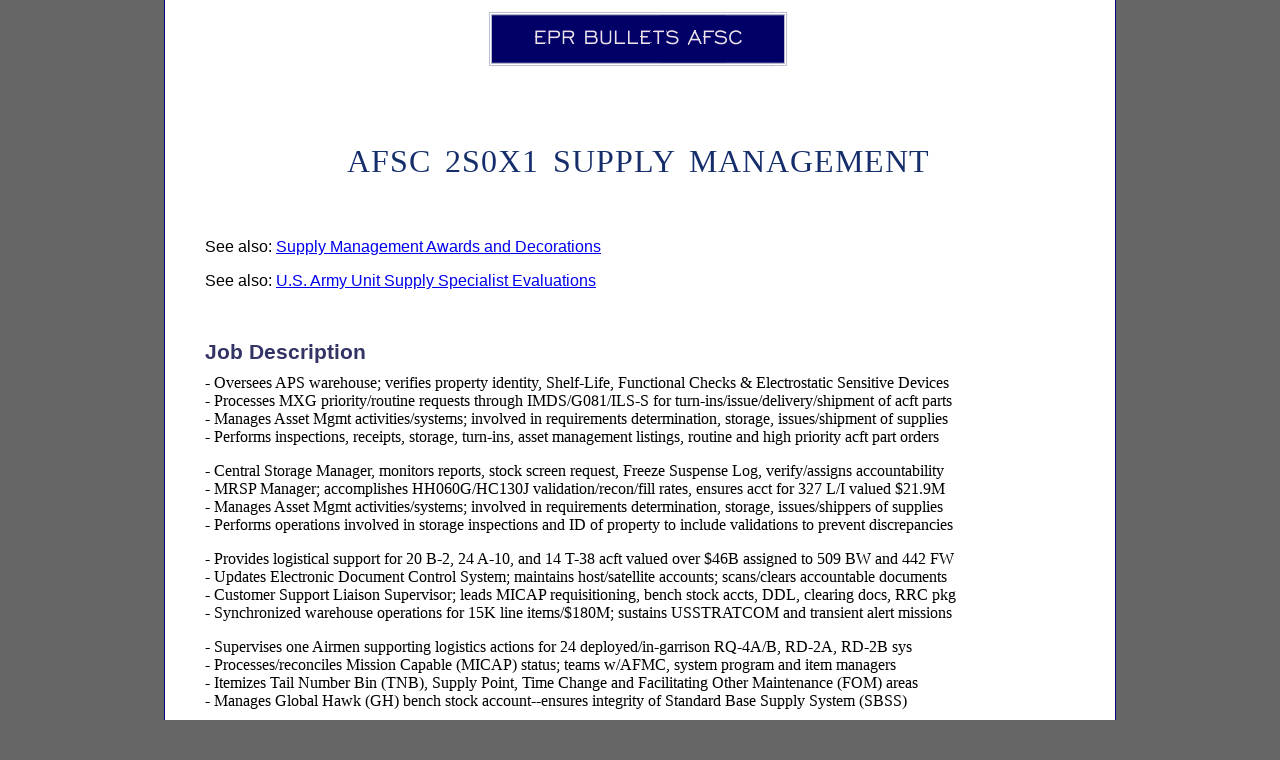

--- FILE ---
content_type: text/html
request_url: https://www.eprbulletsafsc.com/epr_2S0X1.htm
body_size: 33049
content:
<!DOCTYPE HTML PUBLIC "-//W3C//DTD HTML 4.01 Transitional//EN">

<html>

<head>

<title>AFSC 2S0X1 Supply Management EPR Bullets</title>

<META name="robots" content="all">

<META name="description" content="AFSC 2S0X1, Supply Management Enlisted Performance Report (EPR) Examples">

<META name="keywords" content="Supply Management, Logistics, Air Force, EPR, AFSC 2S0X1">

<META name="viewport" content="initial-scale=1.0, width=device-width">

<link href="/afresponsive.css" rel="stylesheet" type="text/css">

<link href="/print.css" rel="stylesheet" type="text/css" media="print">

</head>

<body>

<div id="page">

<div class="header">
<a href="/"><img src="/eprbulletsafsc.png" width="300" height="58" alt="eprbulletsafsc.com"></a>
<h1>AFSC 2S0X1 Supply Management</h1>

</div>

<div class="main">

<p><br></p>

<div class="left">

<p style="font-family: sans-serif;">See also: <a href="https://www.airforcewriter.com/citations-supply.htm">Supply Management Awards and Decorations</a></p>

<p style="font-family: sans-serif;">See also: <a href="https://www.armywriter.com/NCOER/ncoer-bullets-mos-92Y.htm">U.S. Army Unit Supply Specialist Evaluations</a></p>


<p><br></p>


<h2>Job Description</h2>


<p>- Oversees APS warehouse; verifies property identity, Shelf-Life, Functional Checks & Electrostatic Sensitive Devices<br> 
- Processes MXG priority/routine requests through IMDS/G081/ILS-S for turn-ins/issue/delivery/shipment of acft parts<br> 
- Manages Asset Mgmt activities/systems; involved in requirements determination, storage, issues/shipment of supplies<br> 
- Performs inspections, receipts, storage, turn-ins, asset management listings, routine and high priority acft part orders<br>

<p>- Central Storage Manager, monitors reports, stock screen request, Freeze Suspense Log, verify/assigns accountability<br> 
- MRSP Manager; accomplishes HH060G/HC130J validation/recon/fill rates, ensures acct for 327 L/I valued $21.9M<br> 
- Manages Asset Mgmt activities/systems; involved in requirements determination, storage, issues/shippers of supplies<br> 
- Performs operations involved in storage inspections and ID of property to include validations to prevent discrepancies<br>

<p>- Provides logistical support for 20 B-2, 24 A-10, and 14 T-38 acft valued over $46B assigned to 509 BW and 442 FW<br> 
- Updates Electronic Document Control System; maintains host/satellite accounts; scans/clears accountable documents<br> 
- Customer Support Liaison Supervisor; leads MICAP requisitioning, bench stock accts, DDL, clearing docs, RRC pkg<br> 
- Synchronized warehouse operations for 15K line items/$180M; sustains USSTRATCOM and transient alert missions<br>

<p>- Supervises one Airmen supporting logistics actions for 24 deployed/in-garrison RQ-4A/B, RD-2A, RD-2B sys<br>
- Processes/reconciles Mission Capable (MICAP) status; teams w/AFMC, system program and item managers<br>
- Itemizes Tail Number Bin (TNB), Supply Point, Time Change and Facilitating Other Maintenance (FOM) areas<br>
- Manages Global Hawk (GH) bench stock account--ensures integrity of Standard Base Supply System (SBSS)<br>

<p>- Responsible for $20M equipment account & critical sys spares in three geographically separate operating locations<br> 
- Space Test & Trng Range's lead for equip related requests, replacements, repairs, removals & replenishment of items<br> 
- Building Custodian for the Range Support Facility (RSF) & Squadron Sensitive Compartmented Info Facility (SCIF)<br> 
- Alternate TMDE monitor for over 2K item inventory, ensuring equipment is ready for all range control event support<br> 

<p>- Supervises two prsnl; provides support eqpmt sourcing solutions f/ 1.4M assets worth $26B enabling 11 MAJCOMs<br>
- Directs management of 212 accs/17K line items/$686M; coord's/executes org visits--briefs results to LRS CC<br> 
- Primary Monitor for Warranty/Guarantee (IEX B); initiate/assigns appropriate exception code to item record in ILS-S<br>


<p><br></p>

<p><br></p>

<h2>Performance Assessment</h2>












 
<p>- Accomplished AU 4-step Airpower/DAU Product Spt Mgr/Six Sigma crs's; earn'd 12 clp's--6/42 tgt achieved <br>
- Aced Materiel Mgmt Apprntice crs; led study gps f/15 mbrs...0 fails--reap'd 99.5% GPA/Commandant Top Grad awd <br>
- Advanced M18 wpns beddown; supplied 38K defenders/26 locations w/ new pistol--keyed 1st SA upgrade in >30 yrs<br>
- Advocated complete re-write of $272K POL contract; shifted ctrl from MOD to Wg--saved $6K in admin fees <br>

<p>- Aggressively researched three missing assets; prevented report of surveys--saved $900K in potential losses<br>
- Aid'd FSC/C-130 APS bldg relocation; transport'd/whs'd 66.3K units/$20.3M < 3 days--negated $700K+ tariff <br>
- Aid'd MSK build; val'd/org'd 117 parts/4 C-130s--max'd '19 Ex Mobility Guardian/int'l partnership/ops 2.5K jt forces <br>
- Aid'd w/arm'g vault setup; avert'd $5K install/rdy'd expedit'd isu prcs--sav'd 185 yrly man-hrs/seiz'd wgs strat presence<br>

<p>- Aided largest BEAR outload in 19 yrs; 36M lbs/80 C17 equivalents-- POTUS directed Afghan surge success<br>
- Aided U-2 acft Mx swap-out msn; rallied 6 man-team for SF augmentee duty--ensured OEF/OIF ISR coverage <br>
- Aided zero bal/dmd list; wiped out 253 empty whse locs--reutilized limited space/increased capacity by 25% <br>
- Alt Records Custodian; systematically maintained 38 electronic records--enhanced file accessibility by 50% <br>

<p>- Alternate CSL; assisted w/31 ESD tickets/10 IT installs/1 WiFi chng request/folder maintenance--supported 115 mbrs<br>
- Amazing skill; resolved 22 missing ERHG kits/accounted for $487K in assets--fixed 10 yr problem w/no ROS <br>
- Analyiz'd $39.1M RIMCS/log pgm data; resolv'd five-year/$106K DIFM credit error--restor'd AFCENT TAV <br>
- Analyzed 20 FW deployment requests; reduced 30 engine backorders--enabled 458 F-16 sorties...2K hrs flown<br>

<p>- AOR prop pgm lead; found 10/$6M inaccurately shp'd PQDR's; comm w/ 9 FOL's & redirected--sav'd $250K <br>
- Arranged $77K C-130 tire shipment; assets rec'd <48 hrs--enabled over 400 sorties/86% mission capable rate<br>
- Assist'd w/AORs lrgst CRF/3 whse/$104M; process'd/deliver'd 1.3K issues--return'd 828 spares to warfighter<br>
- Assisted 724 LRF mun acct insp; verified 2 ARMAGs/15 orgs/73K base def rounds--slashed 3.6K rpt'd losses by 97%<br>

<p>- Assisted APS/FSC bldg; transported/whs'd 66.3K units/$20.3M <2 days--negated $700K in construction fees<br>
- Assisted FP tasking; set-up/assembled razor wires 8hours/15K ft base wide--secured/beat wing insider threat<br>
- Assisted IT Equipment Custodian; inventoried/labeled 196 IT items--ensured 100% accountability of $139K in assets<br>
- Assisted SL/ESD/FC pgm; validated 4.8K items/$5.4M IAW AF/DoD stds--protected BAF's $1.2B acft fleet<br>

<p>- Assisted w/Local Manufacture Program; created/cataloged eight new NSN's--averted/saved squadron 110 MICAP hrs<br>
- Assit'd w/$2M CWDE distro; merg'd 6.4K items/sav'd 238 prep man-hrs/yr--pois'd 2K prsnl f/def/secur'd 779 cbt msns<br>
- Asst'd w/qrtrly ASC listing; val'd/process'd 65 detail changes/30 L/I--clear'd HAF/A4 tasking 1 wk ahead of schedule<br>
- Ast'd DIFM pgm; restored 4.6K assets dispersed to 3 MAJCOMs--avg'd 48hr tin/exceded AFCENT 4 day std<br>

<p>- Audited 60K equipment excess; helped achieve USAF wide RDO visibility--bolstered savings totaling $15.5<br>
- Augmented APS; replenished 13 bench-stock accounts/expedited 35K assets/$413K--gen'd 750 sorties/3.4K flying hrs<br>
- Authored equip folder plan; reviewed rqmnts f/ 139 account/ID'd 341 errors--slashed errors by 50% > 1 month<br>
- Averted 724 EAB acft part excess; ID'd 2K serviceable items/coord'd reclamation w/depot--saved AF $250K in losses<br>


<p><br></p>

<hr>

<p><br></p>

<p>- Braced AMC's sole C-130 CRF; val'd 7.3K assets/$2M f/320 lcl rprs/100% stock integrity--recouped $2.7M in acq costs <br>
- Brf'd CRF readiness to AFCENT CC/Wg CV/EMSG CC--lauded/coined by AFCENT Cmd Chief & MSG CC <br>

<p><br></p>

<hr>

<p><br></p>

<p>- Camp security tm vol; helped id 54 violators/confiscated 88 items--supt'd ESFS ops/decreased insider threat <br>
- Certifi'd 100 WAFB equip requisitions; altered 19/canceled 17 orders--freed $3.9M for AFGSC CAM funding <br>
- Certifi'd 99 local creat'd NSNs; correct'd two ST/STE previously not acct'd for--A4RM directive met instantly <br>
- Championed gov't driver's license prgm migration; transferred 310 records--exceeded HHQ directive by 1-wk <br>

<p>- Cleared/rebuilt suspended asset area < 30 days; validated status of 342 lots--doubled MX/warehousing space  <br>
- Closed deployment discrepancies; procured $40K IFAKs--100% replenishment of 1.4K life-saving equipment <br>
- Cmd'd garrison/dplymt MICAPs; monitored 32 msn crit assets/$10.9M f/24 acft--enabled 229 sorties/2.8K flying hrs <br>
- Cntrl'd AOR's central depot supply; 3 whses/3K assets/$54M--0 whse refusals/13K alft sorties/282 pax lifted <br>

<p>- Completed eight inventories; accounted for 57K org units/$9M--regained acct integrity with zero whse refusals <br>
- Completed Wing ROS <30 days; val'd CCO procedures--ensured accuracy of AFCENT records for 400 ISOs <br>
- Conducted AFSO "Just Do It"; collocated 117 C-130 W&T to 1 whse--streamlined process/saved 180 man-hrs <br>
- Contractor relations whiz; coordinated 2 day delivery of 8 MQ-1 MICAPs--enabled 20,000 OIF combat hours <br>

<p>- Controlled 1st AOR retread pgm; recovered 56 C130/KC135/E3/E8 tires; saved DoD $26K vs procuring new <br>
- Controlled C-130 prop replenishment; routed 12 shipments/$9.6M to 5 FOL's--3.9M lbs resupplies airdropped <br>
- Controlled DIFM prgm; prcs'd/expedited returns f/56 items/$11M to depot/DLA--won 323 ERS NCO OTM f/Jan '21 <br>
- Coor'd MSMM; critical analysis w/24 base entities--scrutinized 111 slides/flawless brief lauded by MXG/CD <br>

<p>- Coord d AF Weather Agency tower move; allowed $1.2M tower upgrade/completed 2 wks early--saved $26K <br>
- Coord'd 21 TCTO mods/125 KAF asset transfers/$3M; raised kit rt to 99%--prevented 133 single hit MICAPs <br>
- Coord'd STEADFAST ILLUSION logistics; flawless beddown of 250 prsnl--enabled NATO intel ops training <br>
- Coord'd w/ Boeing; alternated 18 Qatari C-17 acft parts/$136K--sustained host nation HOA humanitarian msns <br>

<p>- Coord'd w/GLSC airframe mgmt teams; distributed 167 acft wheels/tires assemblies--aided 8.4K AOR sorties <br>
- Coordinated w/ two acft maintenance units; pulled/issued 18K items/$280M from inventory--15K msn flown <br>
- Coordinated with Scott AFB to increase de-icing fluid levels--avoided emergency requisitions<br>
- Corrected 40 eqpt balance errors; secured $28M in assets; redistributed/filled AF/wg shortages/saved $723K<br>

<p>- Created 2.4K BEAR details; receipted 144 assets/$3.5M--improved process/kit inventory accuracy rose 38%<br>
- Created accountability log; tracked over 200+ customer hand receipts--increased self-help return rate by 73%<br>
- Created dply'd HAZMAT prgm; oversaw/insp'd 477 items/$50K--ensured 100% compliant <2 wks/zero discrepancies <br>
- Created MICAP delivery log, monitored 2000 MICAP transactions--ensured zero delivery discrepancies<br>

<p>- Crucial key to comm set-up; drove 10 TPS-75 radar line-items--established 606 ACS combat control data link<br>
- Crushed 5-lvl CDCs/4 JKO crs's; honed edu/taught reverse logs PDS/8 Amn--93% on EOC vs 65% std...Sq/CC coin'd <br>
- Crushed DoD's FIAR KSD audit; probed/authored 349 CFO docs--beat cmd susp 13 days...1st base in AFGSC <br>



<p><br></p>

<hr>

<p><br></p>



<p>- Degraded Ops tm mbr; executed 25 post-post transactions/$1M/zero errors--enabled flawless system Cloud Migration <br>
- Delinquent listing monitor; ID d/researched/cleared 1.8K auditable documents <3 days--#1 acct in AFCENT <br>
- Deployed $300K equip ISO EUCOM ex; integrated space sys w/other domains--trn'd coalition mbrs in CDO warfare <br>
- Developed partnership w/Air Logistics Center; expedited 164 requisitions--reduced AGE requirements 30%<br>

<p>- Direct'd 1426/$51M W&Ts on 5 wpn sys to 9 FOLs; drew 124% fill rt/beat AMC 85% std--Gp SNCO Jun '13 <br>
- Direct'd IPE stockpile purge; dispos'd 5K inop assets/$358K--clear'd 4K sqft f/$1M hazmat surge & future VM facility <br>
- Direct'd section reject pgm; cleared 30+ erroneous trans < 12 hrs--beat 24hr AF std/0.1% delinquent 6 mo avg <br>
- Directed $6.4M DIFM pgm; returned 3.7K spares/3 MAJCOMs--avg'd 24 hr tin/exceding AFCENTs 4 day std <br>

<p>- Directed FSC repair cycle ops; expedit'd turn-ins f/25K parts/$232M--crush'd AF 4-day std by 2 days/spt'd 2K sorties <br>
- Directed QC on > 3K items; streamlined TNB/FOM storage procedures--rcv'd 100% QA pass rate on 22 insps<br>
- Directed replenishments/10 FOLs; shp'd 169 wheel & tires/7 airframes--aided 7.7K sorties/521 bombs on targ <br>
- Directed TOMIS FOB addition; researched/created 17 NSN's/equip details--successfully accounted f/ $1B sys<br>

<p>- Directed work center efforts; directly contributed to processing 60K receipts worth $1B--100% accuracy rate<br>
- Document Cntrl Mgr; cleared 1.1K images--no delinquents/awd'd Outstanding Performer '12 Compliance Insp <br>
- Document Control Manager; aggressively cleared 3,543 delinquent documents--supported 82.8% HC-130J MC rate <br>
- Dply'd ISO NORAD/filled NCOIC role; gen'd 21 sorties/100 insps--deterred 8 aggressive acft/upheld air sovereignty <br>

<p>- Drove AOR's lrgst Materiel Mgmt ops; 14 facilities/2M assets--guided 1 Wg/1 Gp/3 Sq awd winners in 2 mo!<br>
- Drove HHQ vehicle validation; reduced sq fleet by 38/aided lean ops transition--reduced $22K in annual cost <br>
- Drove supply effort for TSP packout; gen'd up 12 ship cargo taskings/96% fill rt--enabled 437 sorties/523 hrs<br>

<p><br></p>

<hr>

<p><br></p>

<p>- Enforced C2 of 368 capital assets/$3M; pinpointed 45 errors/assigned s/n--increased accuracy rt 83% to 99%  <br>
- Engineered backorder database log; tracked all order status--increased asset accountability from 15% to 100%<br>
- Enhanc'd 1st F35 dplymt; equipp'd 148 Amn w/2K PPE assets--enabl'd log spt f/6 acft/$534M/realiz'd CFACC vision <br>
- Enhanced FOM/TNB prcs; created 28 locs/2.2K assets/dcrs'd inv time 50%--boosted QA pass rt/ 17% within 12 mos<br>

<p>- Ensur'd Operation Blue Bin; direct'd 3 Amn tm/upgrad'd storage f/16.2K IE assets/$68.1K--mbr laud'd by MSG Chief<br>
- Eqpt Mgr f/33 accts;conduct'd 17 annual visits/rectified 13 errors/monitor'd 4.8K assets worth $29M--spt'd 1K sorties<br>
- Est'd dply'd ILS-S acct; coord'd w/4 MAJCOMs/xfer'd 15K items/$9M--forged AB201s first ever MQ-9 supply chain <br>
- Established logistics shipping/tracking prgm; 1st codified msn planning factors--STTR rdy for heightened ops tempo <br>

<p>- Established new element; managed 66 MRSP kits/$269M/8K line items--gained vis of 35 AFCENT/WRM kits <br>
- Exec'd MRSP NCOIC trans; oversaw 465 L/I/$15M/78% fill rate--postured OSS for "Fight Tonight" capability <br>
- Execut'd AVI prep; built 494 GCE's/10K items/$1.9M < 2 wk's--preposition'd austere loc/rdy'd base f/$558M acft swap <br>
- Executed 115K DoD surplus shp's; redistributed $11M in excess property--on sched to meet POTUS '14 rqmts <br>

<p>- Executed 67 tasks for 12 log spt ctrs; led mvmt 6K assets/$454M--empowered 21K alft sorties/302K pax lifted <br>
- Executed 67 tasks of 8 Log spt ctrs; led movement of 894 reparables/$69M/44 tons...awarded MMoM Aug '13 <br>
- Executed express delivery for 5 ATCALS assets; cut 52 FW radar down time 75%--facilitated safe flying zone<br>
- Executed ground support for 5.5K acft; yielded 178K sorties/5M FMC hrs--expanded global reach capabilities <br>

<p>- Executed supply support for 472 F-15 acft--efforts yielded 34K combined sorties--achieved 73% MC rate<br>
- Expedit'd 5.1K DIFM parts/$2M; spt'd 50 acft/45.1K fly hrs--recoup'd $17M to AF inv...secur'd $1.2B acft flt <br>
- Expedit'd 5.1K DIFM/CIRF parts; 4 wpn sys/6% TNMCS rt/recoup'd $17M to DOD...beat AFCENT std 66% <br>
- Expedited AOR msn critical spares; replenished 2K RSP requirements/$38M--17K AFCENT cbt msns flown <br>

<p>- Expedited retrograde shps; pulled 2K assets worth $21M--filled AF rqmts/readied base for FY14 draw down <br>
- Expedited tactical fiber delivery; restored comm to ex C2--completed RED FLAG trng objectives for 3K warfighters <br>
- Expeditiously broke down 6 ISU containers; $25M worth of assets prepared w/in 12-hrs--coined by 17AF/CC <br>
- Expert parts manager; certified 5K/$12M requisitions; verified rqmts/canceled 159--saved $2M stockage cost <br>

<p>- Expertly mng'd complex event prep; val'd new range concept for mobile equip--powered Wpns School advanced trng<br>



<p><br></p>

<hr>

<p><br></p>

<p>- Facilitated $235K vehicle supplies; reduced TNMCS--advanced AOR 98% MC rate/bested OEF/OIF 91% std<br>
- Facilitated AOR kit replenishments; upheld 98% fill rate for 10 FOLs/7 airframes--crushed AFCENT 85% std <br>
- Facilitated delivery of $7M ground support requests; reduced AOR backorders 10%--averted operation delays<br>
- Facility mgr; performed Shelter-In-Place kit inspections--ensured building incident response equip availability <br>

<p>- Filled NCO billet; ran FSC ops; spt'd 3 COSO/12 b/s--facilitated on-time movement of >2K rapairable assets  <br>
- Fine-tuned MICAS issue process; utilized item ID/cut issue time 30 minutes--cleared 10K document backlog <br>
- Flawless AFEMS oversight; tackled 150 config errors on 29 accts--zero findings during '11 LCAP inspection<br>
- Flight doc control monitor; validat'd 4.1K transactions/$18.2M w/.04% delinquency rate--#1 acct in AFCENT <br>

<p>- Flt AoM '20 Apr! Perfect'd 4 whse rows; insp'd 10K locs/fix'd 93 miscus--nail'd 99% IAR/beat AMC 98% goal f/6 mos <br>
- Forged 19x MSK ISO global ops; dlvr'd 741 pcs/$37M f/56 acft/2 Iron Swaps--fueled 95 msns/864 flt hrs/285 prsnl trnd <br>
- Forged Logistics Readiness Flt's drawdown plan; transitioned 4 bldgs/65 functions--reduced HQ costs $16M <br>
- Fortified AOR Retread prgm; reinstated 58 C-130/KC-135/E3 a/c tires--recouped DoD $200K in fltline assets  <br>

<p>- Fortified Patriot MDS jt ops; enforc'd sentry duties/missile setup <12-hrs--stabilized Arabian Gulf def/FP '20 AoM Dec <br>
- Found'd innovat'n proj; compos'd customer database f/115 orgs--accelerat'd research process by 30%/svd 18 man-hrs<br>
- Fueled weekend ops; validated/sourced/sped 331 hi-pri parts/$31M f/8 CONUS locs--sustained 2 BTF/zero msn delays<br>
- Fulfill'd 5.2K cust requests/$1.5M; spt'd mvmt of 33.9K PAX/14K s-tons cargo--enabled 15K OEF cmbt msns <br>

<p>- Fulfill'd Al Dhafra critical avionics MICAP; rec'd/rout'd/shp'd HUD <18 hrs--F-15 FMC for Afghan CAS msn <br>



<p><br></p>

<hr>

<p><br></p>

<p>- Guid'd Block IIB pgrm; train'd 51 BAF/JBAD monitors < 1 wk--avg'd 1.5 day RCT--crush'd AFCENT std 66% <br>
- Guid'd Whse Revitiliz'n Proj; centraliz'd 669 assets/nix'd 136 dead locs--eliminat'd wast'd space/refin'd capacity 50%<br>
- Guided $500K CCTV equip transport; met 3 AF directive--enabled surveillance of munitions valued at $81M  <br>
- Guided 3K kit recon; id'd/fixed 4 discrepancies--reclaimed $68K critical F-15 assets...averted grounded acfts <br>

<p>- Guided four Amn; oversaw lgst AOR CRF/3 whs's/3.9K assets/$104M--enabled 84K stons cgo alft /232K pax <br>
- Guided PQDR high driver trng; educated 58 MXG psnl--shp'd 2.3K exhibits/$5.1M--keyed low 3% TNMCS rt <br>
- Guided six prnsl in TAR/SDR process; implmted new policy--recover'd $3M in charges/reduced TARs 67%  <br>
- Guided Wg MXG/Supply spt; 227 MICAPs/$4M tracked for 5 MDS/53 acft--3.5 day avg TRN/crsh'd 5 day std <br>



<p><br></p>

<hr>

<p><br></p>

<p>- Hand-picked amongst peers; briefed AFCENT/CC & COMKAF on XXX ELRS retrograde msn--lauded by CC<br>
- Hand-selected by USAFE A4RVO; augmented IG during Aviano AB '10 UCI--filled vital MAJCOM shortfall <br>
- Helped manage 8 stk rms/2 kits/$22M; ISU 2.3K rqmts/41 MICAPs/supt'd 33 CAS a/c--12K msns/37K fly hrs <br>

<p><br></p>

<hr>

<p><br></p>

<p>- ID'd 15-mo overdue S/L assets; researched/returned 6K items to stk--spared AF $7.2M in add'l procurements  <br>
- ID'd depot discrepancy; correct'd $779K in misID'd items--alerted asset mgrs/78 DoDAACs affected AF wide <br>
- In-checked 1.3K receipts; replenished supply stock for 7 airframes--spt'd 10 bases t/o AOR...3K airlift sorties <br>
- Initiated 2x quarterly DIFM/AWP recon <1 wk; validated 1.3K assets/$1.8M--zero del docs/MMSAV findings <br>

<p>- Initiated 41 CANN actions; exhausted base-lvl assets--efforts key to .3% CANN rate...crushed AMC's 1% goal <br>
- Insp'd 36K suspended JSLIST items; verified 100% serviceability/SL accuracy--increased spt to AOR units  <br>
- Instituted first AOR retread pgm; recovered 456 C-130/KC-135/E3/E8 tires; saved DoD $204K vs buying new <br>
- Instrumental in MRAP employment; loaded/expedited 10 455AEW MICAPs--45 vehicle fleet/100% MC rate<br>

<p>- Intercept'd 7 lost assets; tm'd w/ wpns sys mgr/loaded repair code data--$14M Predator spares depot returned <br>
- Interrogated ALC/DLA systems; monitored release of 2K critical parts--increased asset release time by 24 hrs<br>
- Inv 6 stockrooms/1.7K assets; ID'd/recovered 2 lost items--averted ROS/saved AF $23K in replacement costs  <br>

<p><br></p>

<hr>

<p><br></p>

<p>- Joined forces w/Boeing; exchang'd 10 Qatari C-17 assets/$72K--sustain'd host nation/HOA humanitarian msns <br>

<p><br></p>

<hr>

<p><br></p>

<p>- Led $80K, 22K lbs shipment; ensured contested signal env for DoD FTX--two CSGs cert'd for rotational deployment <br>
- Led 13 prsnl; authored SOP/tm composition/daily work sched--increased productivity 35%/coined by Sq CC<br>
- Led 14 Airmen/three whses/3.3K parts incl class'd items/$54M; filled 90% ISUs--zero whse ref/sec violations <br>
- Led 140 Amn/90 personnel swapout; oversaw 98K trans--1K msns flown/86% MC rate/10% above standard <br>

<p>- Led 28 Amn/AOR's largest APS operations; cntrl'd 13 whses/286K assets/$260M--2 Compliance Insp "OPs" <br>
- Led 32 at AF's largest CRF; 3 whses/100K assets/$50M--TIN 2K parts avg'd 1.7 DIFM rt--slashed AMC 55% <br>
- Led 4 Amn; directed critical replenish for 8 FOLs; shp'd 252 assemblies/5 airframes--aided 3.5K AOR sorties <br>
- Led 62 mil prsnl during HHQ AFSO21 lean ops plan; reviewed 54 EPRs/58 Decs--flawless mil-civ transition <br>

<p>- Led 9 at AF's lrgst CRF; 100K assets/$50M; TIN 593 parts/1.7 DIFM rt slash'd AMC 55%--aid'd 27K sorties  <br>
- Led AFSO "Just Do It" event; prestag'd 8 W/T shp'g connexs at CRF vs TSP--purged 4 steps/saved 60 man hrs <br>
- Led AORs lrgst APS/6 mbrs; expedited 260K critical reqmts f/41 acft--drove 5% drop in Mx rpr time/awd'd Sq ToM Jun <br>
- Led Document cntrl/reject pgms; approximat'd 7.3K docs/clr'd 155 erroneous trans; 0 delinquent--best in AOR <br>

<p>- Led end-of-year post-post recovery for inbound; processed/distributed 437 priority assets--zero discrepancies<br>
- Led IUID initiative; staged $209M in eqpt/enabled marking of 12K assets &lt;2 months--lauded by AF inspectors<br>
- Led MRSP reconciliation; expedited 315 auth updates < 1 wk/beat ACC's std by 23 days--incrs'd part allocation 38% <br>
- Led PACOM pre-position proj; moved $7.2M/22K lbs of equip--forward staging saved $268K/yr ISO jt test/trng msn <br>

<p>- Led WRM equipment transfer for 2010 Air Tattoo; provided 109 pieces/spt'd 246 acft--show lauded by CSAF <br>
- Liaised w/3 sqdn's; processed 87 DIFM items valued at $6M --averaged 1 day turnaround/ensured 100% reutilization <br>
- Liaised w/AFCENT-A4; led tm of 4/transfer/inv critical MRAP kit/154LI/$997K--Cmd lauded ATO success  <br>
- Liaised w/TMO; in-checked 100 acft/haz items/prep'd 16 shipments/5 hi-pri deliveries/$8.2M--equipped 2.7K ISR hrs  <br>

<p>- Liaised with AFMC item managers; shipped 960+ items--redistributed $14M in critical space support spares <br>
- Liaison to 12 Mx wk ctrs; perform'd 67 spt tasks; redistro'd 5K spares/$99M--awd'd 379 ELRS AOM, Jun '13 <br>
- Log jaguar! Raced 410 assets to AOR; 2-day dlvry torched 6-day avg--mx time &#8595;140%--3K msns, killed Emir of ISIS <br>

<p><br></p>

<hr>

<p><br></p>

<p>- Maintained Master Benchstock listing; val'd/revamped 13 accts/9k assets--reduced mx request/narrowed issue time<br>
- Manag'd daily ops of 78 Eqpmt accts; 107 custodians/5.6K items worth $54.2M--enabled 162 sorties/101 lives svd <br>
- Manag'd whse shelf life prgrm; val'd /insp'd 114 shelf life items, total cost $14k--ensured 100% availability/readiness<br>
- Managed $20.4B CRF engine/LANTIRN pod fleet; choreographed 264 global moves--spt'd 3.9K OCO sorties <br>

<p>- Managed 281 F-15 Sniper pod spares; asst'd parts upgds f/$3.9B fleet/76 acft--solidified wg's '17 USAFE-lvl CINC Awd<br>
- Managed daily listings/reports; pulled 547 orders/suppl'd 300+items/1500+ total trans--instrumental to zero ops delays <br>
- Managed Document Control prgm; scanned/cleared XX audible documents--decreased delinquency rate to 1%<br>
- Managed PQDR pgm; self-taught JDR Sys/rpt'd $49K in deficient parts--avert'd $1M in potential acft damages <br>

<p>- Managed process/shipment of 4 battle damaged Marine C-130 props/$2.8M; at loc <36 hrs--Sq TOM Feb '13 <br>
- Managed SL/ESD/FC pgm; validated 4.8K items/$5.4M IAW AF/DoD stds--protected BAF's $1.2B acft fleet <br>
- Managed Stock Control/Document Cntrl process; 100.7K items delivered/cleared--supported 75% HH60 MC rate <br>
- Managed W&T pgm; ID'd  kit shortfall/tm'd w/2 orgs/SCOS & sourced 75 assets/$52M--fill rt spiked from 75% to 90% <br>

<p>- Mastered LOGMOD; populated cargo data/arranged trans supt for 34K lbs of cargo--100% JMC on time del<br>
- Mbr of CENTCOM's first all AF customs team; spt'd clearance of 342 pax--reduced transit wait time by 9-hrs<br>
- Meticulously controlled 3K/$51M line items; zero whse refusals--6 consecutive mos w/ 100% inv accuracy rt  <br>
- Meticulously inventoried TNB/FOM daily; managed 100+ assets; improved QA pass rate to 100%, Dec 2009<br>

<p>- Meticulously monitored cargo movement; honed critical asset tracking skills--slashed transportation time 35%<br>
- Meticulously processed $73K for EOY/2.8K BEAR Order of Battle missing filled--aided 10% reconversion<br>
- Mng'd $6.1M DIFM pgm; returned 2.2K acft spares to warfighter/3 MAJCOM--62K AFCENT s/ton cgo lifted<br>
- Mng'd $6.4M DIFM pgm; returned 757 acft spares to warfighter/3 MAJCOMs--avg'd 24 hr tin vs AF 4 day std<br>

<p>- Mng'd $6.4M repair pgm; spt'd 3 Cmd's/returned 1K+ items/avg'd 2-day response--beat AFCENT's 4-day goal<br>
- Mng'd 2 EMXS supply pts/166 line items/$1.8M; process'd 424 ISU/TIN transactions--aid'd 26K AOR sorties <br>
- Mng'd 2 MX Supply Pt. Accounts; acct'd for 166 critical spares/$1.8M--reduced customer wait time 6-1 days <br>
- Mng'd C-130 APS shelf-life pgm; validated 2K items/$87K--protect'd BAF $1.3B fleet from expired materiels <br>

<p>- Mng'd HAZMAT turn-in tm; dispo'd 710 items/11K lb HAZMAT valu'd $15K--zero Bio-Environment mishaps<br>
- Mng'd R-14/UTCs; tracked 5K items/$23M--retrograded 120/$592K and repostured 516/$221K across AOR<br>
- Mng'd wheel/tire kits for 6 airframes; replenish'd 10 FOLs w/217 assemblies--direct spt of 113K AOR sorties <br>
- Monitored A-10 CHPMSK; validated 216 assets valued at $11M--achieved 99% fill rate/beat cmd std by 14% <br>

<p>- Monitored AORs repair/supply facility; maintained 3 whs's/3K assets/>$60M--achieved 100% invt acc rating <br>
- Monitored Interactive Comm Interface pgm; cleared 3K+ document errors--synchronized Mx and Supply sys's <br>
- Msn driven Amn; AMC/CASF/FDS/Sq Safety rep--completed Wg insp w/zero findings...2x Flt "TOM" winner <br>
- Msn driven Amn; spt'd 2 FDS/USO/1 TFC/3 CASF msns--protected 42K+ BAF psnl...2x Flt "TOM" winner <br>

<p>- Msn focused; Facilitated F-15 CRSP; loaded 900+ of 2500 Dtl's valued at $500k--slashed completion time by 50% <br>



<p><br></p>

<hr>

<p><br></p>

<p>- Navigat'd NGB communication; enabl'd quick requisition/excess mgmt--aid'd fully qualified HC130 Rescue dplymt <br>
- Nightshift anchor; avg'd 1.5 day RCT/zero/spt'd 50 acft/45.1K fly hrs/13K OEF msns--secur'd $1.2B acft fleet <br>

<p><br></p>

<hr>

<p><br></p>

<p>- Operated AORs depot supply w/3 whses/3.3K assets/$54M; process'd/delivered 1.4K issues--0 whse refusals <br>
- Orchestrated MESAA equip loan; resolved zero balance position on NDI test station--prevented work stoppage <br>
- Orchestrated mx CTK section setup; org'd/labeled 2.3K tools f/checkout--maximized 3.9K mx actions/10-acft ISR spt <br>
- Orchestrated OIR/OFS rqmts; expedited dplymt f/35 msn pivotal assets/$114K--awd'd sq NCO of the Month f/Jan '20 <br>

<p>- Org'd semi-annual bench stock review; validated 3K units/$73K--yielded 93% MC rate/zero SAV insp discrepancies <br>
- Organized '10 Turbo CADS TMO spt; prep'd/distributed 53 containers--moved 1.4K lbs munitions worldwide <br>
- Organized Tops In Blue UK tour logistics spt; transported tm's cargo/6 bases in 10 days--saved AFSVA $30K <br>
- Overhauled Supply Discrepancy Report program; reviewed 474 submissions--recovered $600K for stock fund<br>

<p>- Oversaw $52M base trans contract; surveilled 76 mbr team--ensured operation's compliance w/PWS & AFIs <br>
- Oversaw $700K division vehicle fleet; managed 24 vehicles--ensured safety integrity/seamless msn readiness<br>
- Oversaw 2K 2/3 level parts/$129M back in AF inv; 48 hr TRN; cut b/o 29%--beat TNMCS rt on 5/5 wpn sys <br>
- Oversaw 64 Wg MICAPs/$2.7M; tracked status of 5 MDS/53 acft--expedited shpmnt...enabled 199 acft sorties <br>

<p>- Oversaw C-130 MRSP functional check activities; guaranteed item serviceability--zero organizational refusals <br>
- Oversaw Flight Service Center procedures; 2.5K/$237M assets returned to CIRF < 2 day--best'd AF 3-day std <br>
- Oversaw logistical transfer of $1.2M spear pod; high-priority war asset delivered--restored full EW capability <br>
- Oversaw rtn tent sorting proj 45 tri-walls; clear'd backlog 76K assets/$1.1M--complet'd 3 wks ahead of sched <br>

<p>- Oversaw shipment of 52K acft spares/$24M; issued >36K assets/$274M--no whse refusals/no ATO mns lost <br>
- Oversaw TAR/SDR prgm; cleared 1.1K records/423 follow ups across 3 cmds--recovered $20M+ in charges <br>
- Oversaw zero bal/dmd list; cleared 253 empty whse locs--reutilized limited space/increased capacity by 25% <br>

<p><br></p>

<hr>

<p><br></p>

<p>- Paved way for Thunderbird tour; shipped 550 parts; jet jockeys dominated airspace--200 sorties/1K flying hrs <br>
- Phenomenal NCO! Flt NCO mo Jul/Material Mgr Mo Nov/mentored one Material Mgr Mo/coined by ACC/CC  <br>
- Piloted AORs CRF supply ops; returned 513 items to 9 FOLs--aided 13K OEF sorties/20K tons cargo dropped <br>
- Piloted lat spt of C-130 gen; coord'd w/4 AOR entities--MICAP rcv'd in 6 hrs---destroyed 5 day AFCENT std <br>

<p>- Piloted section's rej prgm; cleared errors w/in 3-day; beat 7-day AF std/preserved prgm integrity--rate <.3% <br>
- Pioneered eqpt round-up; scrutinized 143 accts/corrected 96 errors--100% authorizations inline w/ HQ AFMC<br>
- POC for AFGSC's CFO data call; modified 69 accts/347 details/$140M--shattered 30-day command suspense<br>
- Polish'd sq eqpmt acct; transfer'd 72 wpns/$45K/ to 4 units--slash'd monthly inv 4 hrs/fortified def cape's w/in Levant<br>

<p>- Powered AF readiness; facilitated 2K authorization changes/supported 128 wgs--generated 1.3M flt hrs/548K sorties<br>
- Prep'd for new C-130 brakes/wheels; loaded 4 accessory kits--awd'd Outstanding Performer Compliance Insp <br>
- Prep'd for new C-130 brakes/wheels; loaded 4 bench stock & tool kits--increased longevity 6 times vs old sys <br>
- Prepared for EOY degraded ops; retrieved & validated required reports--zero rejects during system recovery <br>

<p>- Presided over equip transfers; validated/deleted 15 erroneous hung trans--cleared $138K/21 backlogged assets <br>
- Prevented zero past due inv >3 months/tracked 210K/$26M assets for five whse--crushed DoD FIAR standard  <br>
- Primary IT equip custodian; inventoried over 220 assets worth $184K--maintained 100% inventory accuracy <br>
- Primary Reverse Post monitor; processed 515 transactions/corrected ILS-S discrepancies--achv'd less than 1% sq goal <br>

<p>- Primary Wg POC for OGMVC audit; navigated last minute changes/7 accts & 70 assets--reduced DoD AIA findings <br>
- Primed Wg's DLADS pgm; trnd 22 base reps/prcs'd 3.K assets--recovered $585K to DoD inv/key Sq's '19 Large Tm4Q <br>
- Proc'd 2K serviceable TINs; gained accountability of assets/$46M--bolstered AOR redistribution capabilities <br>
- Processed 1.2K retrograde TINs; averaged 1.4 day turn-around vs AFCENT 4 day std--coined by ELRS CEM! <br>

<p>- Processed 389 demand data updates; captured base requirements/repairs--saved $1M in excess stocking costs <br>
- Processed 4,787 supply transactions; ordered 21K items valued at $500K--supported 19 orgs/2.5K customers<br>
- Processed 6.5K DoD retrograde shp's; mov'd 85K units/$7.2M in excess parts 3 mnths--POTUS '14 rqmts met <br>
- Processed F22A canopies; safeguarded/delivered 6 assets/$2M--spt'd 83 sorties/86% MC rt...zero msn delays <br>

<p>- Procured 12 acft tire racks; environmentally controlled 48 assemblies--increased indoor storage capacity 15% <br>
- Procured 207 critical rqmts/$3.3B for 538 Mine Resistant Ambush Protected vehicles--garnered 91% MC rate<br>
- Proficiently accounted for kit and shop stock items valued &gt; $5M; kept balances accurate--enabled daily ATOs<br>
- Propell'd annual APS warehouse inventory; aid'd validation f/8.2K line items valu'd at $19M--achiev'd 99% accuracy rt <br>

<p>- Provided after-hours MX support; issued 200 msn essential assets worth $10M--contributed to C-17 70% avg MC rte <br>
- Provided outstanding customer supply support; 2 wings and 27 GSUs--zero customer complaints or msn delays <br>
- Pwr'd C-130 FHP; stck'd 315K parts/prcs'd 30K rqmts/$437M--back'd 5 Cmds/22K msns/1K aircrew trn'd/Flt '20 Ao2Q<br>
- Pwr'd his-vis AFSOC rqst; dvp'd SOPs/process'd 1.6K change rqsts f/kit recon--beat susp <2 days/rcv'd LOA from A4R<br>

<p><br></p>

<hr>

<p><br></p>

<p>- QB'd TACR requirements; submitted ##$ allowance changes request--solidfied ## acct new msn requirements <br>
- Quick-turned 45 C-130 W&T to Afghanistan--aided 9.2K lbs resupplies airdropp'd...awarded MMoM Mar '12 <br>

<p><br></p>

<hr>

<p><br></p>

<p>- Ramrodded Mx spt ops; tm'd w/AFSC/expedited 537 components/$29M--aided 370M lbs AOR fuel offloaded <br>
- Received/moved 1K retrogrades to MXG backshops; amazing 1.4 day avg turn around--aid'd 17K AOR sorties <br>
- Reconciled 100+ G081 sys back orders; maintained 15% delayed-discrepancy rate--crushed AMC's 24% goal <br>
- Rectified 2-yr inv error; 99% acc rate/incrs'd stock lvl/ID'd missing assets/fwd d to depot--sv'd DOD $556K in losses<br>

<p>- Refin'd Wg alt armory; catalog'd 173 wpns/$110K w/serial # tags--reduc'd inv time 90 hrs/mo/aid'd w/12 fwd dplymts <br>
- Reinforc'd unit reject pgm; cleared 30 erroneous trans <12 hrs--bested 24hr AF std/0.1% delinquent 6 mo avg <br>
- Relocated APS/FSC bldg; transported/whs'd 66.3K units/$20.3M <2 days--negated $700K in construction fees <br>
- Reorg'd 3 whse's; val'd 171K assets/$93M/fix'd 59 discreps/incrs'd storage space 21%--svd AF $385K/seal'd 22K flt hrs <br>

<p>- Replenished 125 shop stock line items; added 35 items not maintained on base--averted maintenance delays<br>
- Replenished acft parts for entire AOR; performed swift transfer 5.2K shipments--augmented 50K AOR sorties <br>
- Replenished RSPs/10 FOLs/7 airframes; swiftly expedited 785 shipments--92% AOR fill rate vs AF 85% std <br>
- Repositioned 15K AGE assets; slashed fleet operating commitments by $500M--empowered 6K F-15 missions<br>

<p>- Research'd equip out-of-balances; submitt'd 14 TACRs/$498K/processed 19 TIN's--redistribut'd $269K assets <br>
- Researched 407 monthly backorders; located/shipped 34 vital assets--reduced MICAP O&ST from 6 to 4 days<br>
- Researched misdirected shipments; initiated tracer action/slash'd from 64 to 7--recovered $2.9M to O&M fund <br>
- Resolved AETC eqpt shortages; coord'd w/ CEMO/redistributed $322K in assets--filled rqmts at three bases <br>

<p>- Revamp'd ESD area; process'd/FCS'd 170 line items/$4.8M--increas'd whs space 15%/reduc'd pull time 50% <br>
- Revamp'd whse layout; assembled lifelong shelves/rearranging 46K/$1M units--increased whse space 200 sqft <br>
- Revamped Manas AB Supply Discrepancy Report program; analyzed 8 data bases; recovered $100K for stock fund<br>
- Revamped Post-Post process; trn d 6 mbr during 4-day IT failure/created suspense--100 trans/$515M/0 delays <br>

<p>- Revamped precious metal pgm; segregated 100+ items--ensur'd 100% TAV/security f/$40K in pilferable stock <br>
- Revamped TMDE transportation schedule to distant laboratory; tracked 53 assets/$75K for cal--zero overdues <br>
- Revised eqpt briefing slides; aided 26 cmdrs on acct management--coined by sq CC/efforts lauded by FW/CC<br>
- Revitaliz'd ESD pgm; centraliz'd 227 items/ID'd 32 TCC challenges to IM--avert'd $15M in potential damages <br>

<p>- Revitalized ESD pgm; revised validation checklist/consolidated 87/$3.8M assets--increased whse space 45% <br>
- Revitalized Precious Metal Recovery Prgm; coord w/ 7 units/17 train'd--cleared two yr MICT backlog < 1 mo <br>

<p><br></p>

<hr>

<p><br></p>

<p>- Scrutinized 3K open MICAP incidents; 8K erroneous hours deleted--balanced historical files for 108 accounts<br>
- Scrutinized zero balance/zero demand listing; deleted 175 locations--increased put away effectiveness by 50% <br>
- Seasoned supply talent w/amazing track record; sourced/acquired 30K MICAP assets--pivotal to OCO success<br>
- Seasoned supply talent; sourced/acquired 155 AWP BO's/172 DIFM's; averag'd 2 TIN vs AFCENT 4 day std <br>

<p>- Secured two new $500K range cntrl suites; overhauled tracking procedures--maximized STTR capes for DoD needs <br>
- Secured Wg redplymnt; tm'd w/5 units f/returns/recoup'd 18K assets--replenish'd stock levels/pois'd 846 prsnl f/R&R <br>
- Selected to assist contingency ops; processed 3.5K shipment action requests--yielded 2.5% AGE TNMCS rate<br>
- Single-handedly sourced/acquired 12/$217K Avionic terminated assets--efforts svd $1M repair/shipping cost  <br>

<p>- Sole controller of C-130 prop movement; routed 24 shipments/$9M--11M tons AOR cargo/26.1K pax airlifted  <br>
- Sole monitor of PQDR Prgm; coord w/Item Manger to ship 8 deficient assets--recoup'd $650K in O&M funds <br>
- Sole PQDR pgm mgr; coord w/Item Mgr/ship'd 2 deficient assets/2 vs 4 days--recoup'd $150K in O&M funds <br>
- Sourced critical prop component; asset received 4 hrs--serviceable in 24 hrs vs 4 days/100% AOR kit fill rate <br>

<p>- Spearhead'd launch of AM; provided real-time vis of GLSC transactions--improved shp response time by 6 days <br>
- Spearheaded enterprise redistribution process; coordinated 3K xfers/$236M--fulfilled 10K critical shortages AF-wide<br>
- Spearheaded eight inventories; accounted for 57K org units/$9M--regained acct integrity w/zero whse refusals <br>
- Spearheaded OCP transition; Effectively processed $8k clothing orders/expe'd 188 requests for Airmen down range <br>

<p>- Spearheaded processing of 140K units; loaded into MICAS w/in 5 wks--total asset visibility to USAFCENT  <br>
- Sply Discrepancy Rpt monitor; tm'd w/insp & receiving/fixed 35 errors/$546K--elim'd 24 mo backlog by 70% <48hrs<br>
- Spt'd 300K acre CA wildfire msns; powered 3 acft/44 sorties/205 flying hrs--secured wg '20 Meritorious Unit Awd <br>
- Spt'd 33 events w/$124M in comm equip--key to STTR's '16 MAJCOM Space Crew OTY & Von Karman Awd wins <br>

<p>- Spt'd 5 mx back shops; promptly issued 1.4K line items for DIFM assets--708 spares returned to the warfighter <br>
- Spt'd no-notice POTUS msn; dlvr'd 45 parts f/$1.8M MSK robust--enabled 12 F-15C dply'd/3 jt airstikes Syrian tgts<br>
- Spt'd TFC mission; seiz'd 150 illegal articles/13 indirect AQ contacts--42K BAF personnel/$1.3B acft secur'd <br>
- Staunch control of Hazmat; TIN 98 gallons of flammables and excess hazwaste--ensured safety compliance <br>

<p>- Steered DIFM prgm: validated 44 NRTS asset turn-ins/$1.2M f/depot repair--reduced repair cycle time avg by >50% <br>
- Sterling Perf'r; cond'd 200+ line whse val's/val'd 300K/Id'd 40+ lost items/ass'd locs-100% Accountability of Asset  <br>
- Strategically planned 25 DRMS runs; moved 21 vehs/380K lbs of equip--met HHQ strict base drawdown plan <br>
- Streamlin'd C-130 bulk storage area; constructed shelving units f/58 units/$14M--increased storage space 15% <br>

<p>- Strengthened AF's largest CRF; maintained three whses/110K assets/$67M--FMC 86%, beat standard by 11% <br>
- Substantiat'd 99 local NSNs/$2M; ID'd two critical special testing equip--exceed'd cmd's suspense by two wks <br>
- Superb customer spt; aided 5.6M shipments to commercial carriers--cut transit time 75%/saved 2K MICAP hrs<br>
- Supported 5 FOBs/2 NATO forces; prepared/issued 55 MICAP assets/$1M--solidified OIR msn sustainment/47 BoT <br>

<p>- Supported live muns TDY for 12 aircraft, 83 sorties/193 flt hrs--est'd USAFE's 1st acft mx loc f/Ex African Lion '17<br>
- Sustained 10 FOL/7 airframes; shp'd 1.5K W&Ts--facilitated transport 326M lbs fuel/77K tons cgo/280K pax <br>
- Sustained 7 airframes/9 FOLs; bolster'd 31K airlft/air refueling msns--379 ELRS/LGRM Tm of Month, Jun '13 <br>
- Sustained 8 FOLs; shp'd 225 C17/KC135 W&Ts--facilitat'd transport 115M lbs fuel/26K s-tons cgo/101K pax <br>

<p>- Sustained wheel/tire kits for 6 airframes; replenished 10 FOLs w/167 mated assemblies--attained 88% fill rate<br>
- Sync'd w/CEMO; ID'd/removed incorrectly assigned codes f/24 eqpmt items/$58K--saved 10 mnpwr hrs/trn'd 6 Amn <br>
- Systems Manager; daily LIMS-EV/ILS-S reprts upload/degraded ops continuity--100% data backup/0 discrepancies! <br>

<p><br></p>

<hr>

<p><br></p>

<p>- Tackled monthly whse validations; certified 72K/$3M assets--100% account'ty/98% inventory accuracy rate <br>
- Tackled whse renovation proj; guided 4 prsnl/relocated 6K items/$14M--svd 224 man-hrs yrly/keyed 19 AW AFMUA <br>
- Taught PQDR high driver trng; educated 58 MXG psnl--shp'd 2.3K exhibits/$5.1M...keyed low 3% TNMCS rt <br>
- Teamed w/Al Dhafra on 2 critical MICAP repairs; quick turned in <24 hrs--F-15's FMC for Afghan CAS msns <br>

<p>- Teamed w/FSC; processed 361 DIFM items valued at $7.2M--averaged 1 day turnaround/ensured 100% reutilization <br>
- Tm'd w/AFREP; coord'd reparables/260 assets rpr'd/$1M costs avoidance--key to MXG $818K budget credit in FY16<br>
- Tm'd w/ESFS f/surprise raid; insp'd 350 prsnl/seized 30 illegal items/wpns--shield'd 7K dply'd prsnl from deadly attacks <br>
- Track'd daily MICAP status; updat'd >300 slides/real-time status/informed MXG/CC--enabl'd HH-60 67% avg MC rte <br>

<p>- Tracked 406 MICAPs/$7M; briefed real-time status/2.8% total non-msn-capable rate--slashed Cmd's 4% goal <br>
- Train'd R59 Listing Monitor; clear'd 188 supply transactions/$44.4K--attain'd 100% zero delinquency rt/42 day streak<br>
- Transferred unusable assets to DLADS; 2K+ items worth $2.5M--assured sound stewardship of AF resources <br>
- Turned-in 137 expendable spares; returned $31K to stock fund--satified Kuwait MICAP/acft FMC 2 vs 5 days  <br>



<p><br></p>

<hr>

<p><br></p>

<p>- Upheld JBER Arctic Anvil Ex; issued 14 critical assets f/ 327 AS/2 C-130s--bolstered cbmt trng f/3K jt Amn/soldiers <br>

<p><br></p>

<hr>

<p><br></p>

<p>- Validated 2K/$4M requisitions; verified requirements/canceled 127--saved $245K requisition/shipping cost<br>
- Validated 375K Asset Mgmt transactions; ensured sys records accurate--100% delivery/year low .4% TNMCS rate <br>
- Validated 8 RH UTCs; id'd/shipped equip/assets valu'd at $92K--ensured Bagram AB $1.3M proj msn success<br>
- Vol'd f/ Wg OCN tasking; dply'd 186 days AUAB/guarded 2K foreign nat'ls--protect'd $7B QoL fac projs/earned AFAM<br>

<p><br></p>

<hr>

<p><br></p>

<p>- Worked daily listings; sustained acct integrity ILO system limitations captured 5K reqs--BAF cust requests met <br>

<p><br></p>

<hr>

<p><br></p>

<p>- Zealously supported 7.7K AOR vehicles/$997M; shipped 150 MRAP items--helped save warfighters' lives





<p><br></p>


<p><br></p>

<figure>

<a href="https://www.redbubble.com/i/sticker/AFSC-2S0X1-Supply-Management-Occupational-Badge-by-RBcostco7/132460544.EJUG5?asc=u"><img style="display: block; margin: 0 auto; max-width: 98%;" src="/images/AFSC-2S0X1-Supply-Management-Badge.png" alt="AFSC 2S0X1 Supply Management Occupational Badge"></a>

<figcaption style="text-align: center; margin-top: 14px; font-size: 14px; font-family: sans-serif;">AFSC 2S0X1 Supply Management  Occupational Badge</figcaption>

</figure>

<p><br></p>

<p><br></p>



<p><br></p>

<h3>DRMO/Turn-in/Waste Buster</h3>

<p>- DLA liaison; processed 21 pallets/22K lbs excess equip for DRMO turn in--reallocated $37K assets to AF inventory<br>
- Orchestrated DRMO excess equipment turn-in; packed and delivered 3 pallets--reclaimed $6K for AF usage<br>
- Coord'd SSA/ERT/DRMO turn-in; delivered 1.1M lbs/$3.5M excess equip/assets--spt�d Afghan #2 priority<br>
- Recycled excess equip for DoD re-use; turned in 4.5K parkas/ponchos/mittens--saved $1.4M requisition cost<br>
- Wastebuster program mgr; turned-in 527 serviceable assets to warehouse--$208K returned into sqd O&M fund<br>
- Enforced PACAF mandated D23 clean-up; processed 1K turn-ins/reduced ISU days by 96%--coined by MFM<br>
- Led warehouse structuring tm; ID'd 17 undocumented B-1B assets--Waste Busters Turn-In/reclaimed $52.3<br>
- Fueled chem gear turn-in action; processed 1.1K items/redistributed DoD wide--saved $32K in procurements<br>
- Mastered turn-in process; returned 36 assets/$5K, C-130 kit fill rate at 95%--bested MAJCOM goal by 10%<br>
- Waste Buster pgm mgr; expedited >2K serviceable TINs--recycled $183K consumables...averted $41K IADs<br>
- Handcrafted 40 TIN/shipments; coord'd w/ 26 IMs/17 orgs f/ dispo--redistributed 924 assets/$8.7M across AF<br> 
- Quarterbacked U2 recon; deleted <350 lvls/TIN'd/shipped 3.5K L/Is--redistributed $3.7M assets AF wide<br>
- Coord'd waste buster insp; recovered over 250 items valued at $600K--returned critical assets to AF inventory<br>
- Enforc'd strict Waste Buster pgm; process'd 480 L/Is totaling $83K--launch'd 26 airstrikes against Syria & Iraq <br>
- Mng'd DRMS pgm; coord'd disposal 349 itms...trnsprt'd 40K lbs to ASG-KU--secur'd $5M pilfrbl DoD assets<br>   
- Initiated uniform disposal pgm; coord'd destruction 1.3K pcs--secur'd OPSEC 1.4K lbs JTF/Coalition frc itms<br> 
- Executed AF Space Surveillance Sys closure actions; disposed of 200K+ items--garnered 100% accountability<br> 
- Coord'd 35 vehicle disposal plan; utilized organic vs contracted assets--avoided $18K in transportation costs<br> 
- Supported local agencies; donated excess office equip to US Border Patrol & US Navy--reutilized gov assets<br> 



<p><br></p>

<h3>PQDR/Quality Deficiency Report</h3>

<p>- Dominated Quality Deficiency Report turn-ins; stored/shp'd 25 exhibits--recouped $639K in Air Force funds<br> 
- Controlled Wg PQDR prgm; rec'd disposition for 31 acft parts from Item Mngr--recouped > $100K repair cost<br> 
- Support'd Wg PQDR prgm; receiv'd dispostion for 11 acft parts from Itm Mngr--$60K AF repair cost recoup'd<br>
- Coordinated w/# MXS/QA on QDR exhibits; ensured 100% docs accuracy--recouped $200K in materiel cost<br>



<p><br></p>

<h3>DIFM/Due In for Maintenance</h3>

<p>- Wg DIFM Mgr; directed 582 shops/5K returns processed--saved $113M/powered F-16 $1B fleet/$72M FHP<br>
- Wg DIFM prgm mgr!  Chaired weekly DIFM validation...briefed # LRS/CC--no disc/prgm integrity preserved<br>
- Steered DIFM pgm; returned 5K reparable parts/$18M/prevented 85 MICAPs--increased AF lvl depot rpr 3%<br>
- Completed DIFM recon; visited 14 orgs/verifyied 387 items/$19M--fixed three errors/100% accountability<br> 
- Teamed w/Mx; directed >2.5K DIFM turn-ins/$198M to repair facility <2 days--averaged 1-day 2LM returns<br>
- Located/turned-in 1.1K DIFM assets; returned $22.3M to supply chain--avg two day turn-in/cut ACC std 50%<br>
- Worked D23 Due-in from Maintanance rpt; 2.5K/$237M assets returned to CIRF < 2 day--best'd AF 3-day std<br> 
- Managed DIFM pgms; processed 2.2K assets valued $274M/rtrn'd to stock/depot--ensured 100% reutilization<br> 
- Attack'd DIFM pgms/listings; processed 2.2K assets valued $274M/rtrn'd to stock--ensured 100% reutilization<br>
- Mng'd D23/7 MDS; TIN/SHP'd 2K L/I/$180M DIFM assets back to Mx repair depots--avg'd 1 day turnaround<br>
- Mng'd DIFM pgms; accept'd 2.2K L/I/$274M/rtrn'd to stock/depot--blank'd AF std...average 1 day turnaround<br>
- Skillfully Managed D23; ensured reconciliation of 2.5K DIFM L/I/$237M--coordinated with 6 AMU's/55 acft<br>
- Tm'd w/mx; directed >5K DIFM parts valued at $237M; rcv'd 0.04 avg Post Repair Time--beat AF's 3-day std<br>
- Performed quarterly DIFM reconciliatons; updated location/status of over 50 assets--zero discrepancies noted<br>
- Implemented QC procedures for flawed DIFM prgm; cleared 250 assets/zero rejects--bested ACC std by 50%<br>
- Issued/turned in 1400 DIFM items valued at $16M; achieved 40% turnaround rate; 8.8 TNMCS/ACC std 10%<br>
- Quarterback'd D23 listing; administered accountability of 2.5 XD2 assets/$237M/8 airframes--xxx rebels KIA <br>



<p><br></p>

<h3>Repair Cycle</h3>

<p>- Key to successful repair cycle program; achv'd 2-hr turn-in time--enabled rapid movement to repair facilities<br> 
- Scrutinized daily repair cycle mgmt list; garnered 6-day turn-in average--smashed AF standard by over 4 days<br>
- Crafted DIFM mgmt crs; trained 5 pers--ensured timely flow of $70M parts through base repair cycle pipelines<br>
- Revitalized $2.5M/2LM prgm; reviewed >80 repair cycle records...enhanced 48 hrs TAT--2-day AF std met<br>
- Created repair cycle time pkg for HGI; reported assets in DIFM status >10 days--enhanced DIFM visibility<br>
- Conducted repair cycle data validation; verified base level and depot repair destinations--2K records updated<br>



<p><br></p>

<h3>MICAP</h3>

<p>- Facilitated AFSOC's combat capabilities; resolved 9,306 MICAPs/136 aircraft--aided 15K sorties/50K flying hours<br>
- Screened/verified 34 MICAP requests; ID'd/corrected 15 incorrect part orders--slashed shipping time by 50%<br>
- Prep'd daily SITREP slides for EMXG/CC; dev'd real-time part tracking--vital to 95% AOR msn effective rate<br>
- Led material support section; managed 512 MICAP requests--enabled 2 AMU/ 6.8K sorties/9.9K flght hours<br>
- Ast. Chief of Supply; led supply spt w/14 mbr tm/satisfied 123 MICAPs/$4.7M--awarded EMXG top performer<br>

- Aided MRSP xfer; built 11 pallets 120K/$15M/24K lbs acft prts--satisf'd 38 Incirlik AB MICAPs/41% redux<br>
- Guided org box; isu'd xxK spares/MICAP/$xxM<10 mins--facilitated xx precision air strikes...xxx rebels KIA<br>
- Completed 16K ISU transactions; dispersed $271B in critical acft spares--enabled 5.2K sorties/46K flying hrs<br>
- Accelerated MICAP requests; shp'd 20 critical assets worth $10.3M < 12 hrs--solidified OEF/CJTF-OIR ops<br>
- Validated shipment suspense rpt R59; expedited 720 MICAPS to outbound cargo--spt'd 49 acft/30K flying hrs<br>
- Accelerated MICAP requests; shp'd 20 critical assets worth $10.3M < 12 hrs--solidified OEF/CJTF-OIR ops<br>
- Expedit'd Mx requests; satisified 380 orders/$65M<15 min--fuel'd 507 sorties...60+ DAESH targets wiped out<br>
- Expedited MICAP requests; ISU'd 20 critical assets worth $10.3M--launched 26 air strike against Syria/Iraq<br>
- Advertised MICAP status CAF-wide; pushed 200 constraint-ridden spares to ops; HoF/AA soared--2K sorties<br> 
- Directed release of 307 MICAP requests; reduced 1 FW F-15/F-22 customer wait time by 25%--4.5K sorties<br> 
- Enforced OEF sustainment; resolved 368 MICAPs--455 AEW amassed 13.5K flying hours/3K combat sorties<br>  
- Guided 507 lateral spt req's to nullify long-lead b/o's; amassed 723 57 Wg/Nellis WIC/RAP pilot tng sorties<br> 
- Hard-charger; processed/tracked 1K F-16 engine MICAPs--contributed to 21K combat sorties/34K flying hrs<br> 
- Logistics bloodhound! Located 250 misdirected parts for 455 AEW--890 sorties/3K hrs/3% S-rate vs 8% goal<br> 
- Networked w/item mgrs; procured 426 MICAPs/$1.5M for 18 FW--spt'd 877 combat sorties & 1.2K flying hrs<br>
- Perfectly monitored 30 shipping delay follow-ups--efforts decreased F-15E MICAP order/ship times by 75 hrs<br> 
- Polished professional; expedited 186 MICAPs to 57 FW; ensured 723 combat tng/weapon instructor crs msns<br> 
- Presided over 51 FW MICAP spt; expedited 285 vital parts/$25M--catalyst to 320 OCO sorties/3K flying hrs<br> 
- Problem solver; reconciled 78 long-lead F-15 requests--fleet attained an amazing 1.1K combat sorties/55K hrs<br> 
- Tracked/managed 800+ MICAPS valued at $44M; reduced work stoppage; contributed to wing's 94% MC rate<br>
- Heightened readiness; secured 55K MICAP requisitions/redirected $50M in assets--impacted 410K flying hrs<br>
- Updated daily MICAP slide; kept supervision updated--drove key decisions increasing fleet MC rate over 3%<br>




<p><br></p>

<h3>Prevented or Reduced MICAP</h3>

<p>- Eliminated MICAP incidents; requisitions 285 shortages--decreased backorders/$2.9M F-15 assets filled WW<br> 
- Handled 513 lateral spt requisitions; secured 100% parts release by end-of-day--spared 160K MICAP hours<br>  
- Teamed w/Lockheed Martin; obtained 145 F-22A spares/Nellis AFB--723 weapon instructor crs sorties flown<br>
- Resolved 120 ground radar MICAPs; reallocated parts in forward supply accounts--averted 4.9K MICAP hrs<br>
- Eval'd MICAP cause codes; increased MRSP kit levels by 4%--enabled 3.9K sorties/152 lbs mun expended<br>
- Managed IREP program; enabled repair process for 240 MICAPS/briefed MXG commander--saved AF 20M<br> 
- Task driven; cut 52 FW MICAPs 10% in 30 days; raised targeting pod MC rate to 90%--OEF/OIF taskings met<br>
- Reorganized 2K line items benchstock; items inspected/28 shelf-life extended; prevented 20 Micaps in January<br>



<p><br></p>

<h3>Supply Point</h3>

<p>- Est'd 23 AMU fwd supply point; assets at the rdy--reduced MX red balls action by 25%/del time by 30 minutes<br>
- Quarterbacked Supply Point recon; audited/corrected five accts/47 assets/$922K--enabled FW's $62M FHP<br> 
- Organized supply point reconciliations; inventoried 1K+ line items worth $13M--ensured 100% accountability<br> 
- Managed $87M supply point program; proc'd replenishment actions--facilitated 99.2% inventory accuracy rate<br> 




<p><br></p>

<h3>Mobility Readiness Spares Package (MRSP)</h3>

<p>- Completed U2 MRSP recon; validat'd 2.6K LI/$3.7M--spt'd ISR ops...1K images captur'd/70+ bldgs destroy'd <br>
- Oversaw U2 MRSP reconcillation; verified 2.6K line items/51K units/$21M--achieved 99.9% inv accuracy rt <br>
- Oversaw U2 MRSP val; verified 51K units/$3.7M--spt'd ISR ops/1K images captured... destroyed 70+ bldgs <br>
- Performed F-22 MRSP reconciliation; processed 200 transactions/moved $2M in property--zero discrepancies<br>
- Managed deployed RQ-4 MRSP; modified 74 kit details/170 assets worth $15M--powered four UAVs/227 ISR msns<br> 


<p>- Oversaw MRSP BLR; scrutinized 1.9K item listing w/MXS--postured 35 FW for "Fight Tonight" capability<br>
- Piloted MRSP recon <10 days; built & realigned 1.8K kit item/returned 28K assets/$490K--crushed ACC 30-day std<br> 
- Lead 2S Ex COPE TAUFAN; develop'd supply channel/2K MRSP L/I/$8M/99% fill rate--187 sorties/2.6K flight hrs<br> 
- Accomplished 11 MRSP validations; verified 1K line items/136K units/$184M--garnered 98% inv accuracy rt <br>
- Initiated MRSP re-org; segregated 4.1K L/Is/3 airframe packages; ID'd 3 missing acft parts--saved AF $120K <br>
- Lead MRSP ops; authenticated 48 containers/163K acft parts v/ $341M--smashed ACC std TNMCS rate 61% <br>
- Led 4 mbrs; oversaw 48 MRSP segments/11 val/12K L/I /$341M--earn'd 98% kit fill rt...best'd AF std by 8% <br>
- Mgn'd 48 MRSP segments/143K L/Is/ $227M; replsh'd 2K spares/$124M--solidifi'd 3K sorties/31K flying hrs <br>
- Mgn'd 6 AMUs MRSPs/$227M; satisfied 2K part requests--contributions led to winning NCO bi-monthly awd <br>
- Reconciled 15 Mobility Readiness Spare pkgs; inventoried 950 items/$3.5M--spt'd wg's $58M UTC alert rqmt<br>
- Spt'd MRSP ops; authenticated 48 ISU-90s/163K a/c parts/$341M--fueled 1K OIR sorties launch'd...300 KIAs <br>
- Validated 3K MRSP whse locations, ID'd/corected 4 discrepancies--recovered $68K critical F-15 acft assets <br>
- Managed 3 MRSP kits val'd $96M; researched 2K line items for FY13 BLR--3 MXG postured for TSP tasking<br>
- Led inventory schedule/re-design for MRSP; performed monthly inventories/$11M--maintained 96% fill rt<br>
- Phenomenal ldr; directed movement of 1K ESS transactions--4 MRSP recons c/w 2 weeks early/no rejects<br>
- Overhauled Kadena MRSP; LEAN'd layout/inv process--reduced MX del 20 min per trans/ aver't 9 red ba11s<br>
- Keen attention to detail; id'd computer discrepancy for MRSP replenishment--prgm fixed/elimated 120 man hrs <br>


<p><br></p>

<h3>Consumable Readiness Spares Package (CRSP)</h3>

<p>- Perform'd U2 CRSP recon; adjusted >350 lvls/TIN'd 3.5K L/I process'd/shipp'd $3.7M--redistribut'd AF wide <br>
- Performed U2 CRSP recon; adjusted 350 lvls/TIN'd 1.6K assets--processed/shipped $3.7M back to AF depot <br>
- DMS lead ISO Ex DF; mng'd 7 mbrs/2K RSP L/I's/$7.8M/sync'd multi-ntl ops--enabl'd 134 sorties/258 flt hrs<br>
- Critical cog w/A-10 mvmt; ID d/prep d whse/2 RSP >19K L/I/120K pcs/$23M/37K lbs--mnt d 100% vsblty<br> 
- Coordinated w/cann dock to fill readiness spares package; replenished 13 items--kit stocked 100% for TDYs<br>



<p><br></p>

<h3>Inventory</h3>

<p>- Dominated AF/A4R inventory directive; rectified DOLI on 1K equip details--smashed 30 day task in 14 days<br> 
- Supported ES-S formulation w/LGRM user input; coor'd w/ 3 NGB orgs--reduced inventory time of 15 accts by 75%<br>
- Conducted command directed stock screenings; inspected 260 suspended assets--zero defected items in stock<br>
- Meticulously performed inventory on 4.8k line items totaling $24.7M achieving 97% inventory accuracy rate<br> 
- Inventoried 22 supply pt details; validat'd 565 W&Ts/6 wpn sys--facilitat'd 1.3K AOR acft refueling missions<br> 

- Ushered in new validation policy; ID'd corrected 67 discrepancies/$3K--cut scheduled inventory time by 30% <br>
- Managed Sep '12 NWRM inv; audited 20 records/16 transactions--validated $4.2M top priority assets secure<br> 
- Inventoried 55K ballistic plates/$27.3M; verified lot number for DoD recall--completed 2 wks ahead of schd<br> 
- Inventoried unserviceable whse; monitored pulls and assigned storage locs--attained positive inventory control<br> 
- Meticulously inventoried 31K+line items/ $300M fixed 2500 discrepancies saved AF 305K/accuracy rate 95%<br> 
- Oversaw nine whse validations/inventories; authenticated 88K assets/$82M--95% FY10 inventory accuracy <br>

- Warehouse bin row crew chief; validated 5.7K items valued at $1.9M--achieved 98% inventory accuracy rate<br>
- Conducted command directed stock screenings; inspected >24 items valued at $50K--zero defect items in stock<br>
- Monitored Items Not Put-Away Report; verified/assigned $2.6K warehouse locations--provided 100% asset visibility<br>
- Led custodian validation; researched/corrected 110 custodian errors in AFEMS--accurate/reliable data f/ cmd<br> 
- Led receipt/inv of 1K bins from Bahrain WRM; counted 188K items in one mo--now MICAS visibility 100%<br>  
- Piloted 100% inventory; completed in < 30 days/assigned 7.4K locations--training/real-world equip secured<br> 


<p><br></p>

<h3>Delinquent</h3>

<p>- Monitored delinquent shipment list; corrected 400 shipment suspense detail/$5M--reduced list 99%/0 delinquent doc<br>
- Resolved 70 delinquent equip shps; cert'd 25 acct rqmnts--cleared $36M backlog...sq earn'd '15 NDTA award<br>
- Ramrodded section's DDL prgm; aggressively cleared  >300 delinquent documents--reduced DDL rate by 70%<br>
- Guided delinquent outbound shpmt list mgmt; 200+ shpmts expedited to TMO--reduced list by 75%/spt'd global msn<br>
- Righted delinquent pgm; educated 19 Sq CC's on Eqpmt responsibilities--Sq noted as "Highly Effective" for '14 UEI<br>
- Researched delinquent outbound shipment list; corrected 100 shipment suspense details--reduced list by 75%<br>





<p><br></p>

<h3>Benchstock</h3>

<p>- Implemented refined MXG benchstock process; direct ordering/instantaneous clearing--saved avg 100+hrs annually<br>
- Executed annual Bench Stock review; validated 69K items valued at $1.4M--reduced ordering errors by 20%<br>
- Oversaw inventory/replenishment of benchstock items--parts readily available/reduced parts wait time by 35%<br>
- Diligently worked 2K monthly bench stock issues; on-time delivery--attained 97% bench stock availability rate<br>
- Reorganized 2K line items benchstock; items inspected/28 shelf-life extended; prevented 20 Micaps in January<br>



<p><br></p>

<h3>Electrostatic Discharge (ESD)</h3>

<p>- Revamped ESD storage; prcs'd 80 FCS transactions--increased asset repository/garnered 98% inv accuracy<br>
- Reorganized 316 ESD items/$9.4M; first-in/first-out directives--zero org refusals/supply related sortie delays<br>
- Mng'd Electrostatic Discharge prgm; validated/stocked >1K spares--launched 26 air strikes against Syria/Iraq<br> 
- Worked ESD pgm; inspected/inventoried 633 units/$44M--safeguard'd 8 airframes/$6B...46K acft flying hrs<br> 
- Aided ESD pgm; inspected/inventoried 633 units/$44M--guaranteed 7 airframes/$6B...0 Supply ground aborts <br>
- Assist'd  w/ ESD pgm; inspected 592 units monthly/$44M--safeguarded 60 acft/$6B...0 Supply ground aborts <br>
- ESD pgm mgr; directed inventories of 633 units/>$44M--guaranteed 7 airframes/$6B...0 Supply ground aborts <br>
- Honcho'd ESD pgm; inspect'd/inventor'd 633 units/$44M--5.2K sorties/ensur'd demolition of 7.6K ISIL targets <br>
- Managed ESD/Shelf-life pgm; inspected <700 assets/$1.5M-- safeguarded 52 acft/$6B...fueled 15K flying hrs <br>
- Mng'd Electrostatic Discharge prgm; validated/stocked >1K spares--launched 26 air strikes against Syria/Iraq <br>
- Oversaw 700 ESD assets & shelf life pgms/$1.5M--safeguarded 52 acft/$7B...powered Wg's 15K flying hours <br>



<p><br></p>

<h3>Shelf Life Program</h3>

<p>- Worked ESD pgm; inspected/inventoried 633 units/$44M--safeguard'd 8 airframes/$6B...46K acft flying hrs <br>
- Manag d whse shelf life merge; re-postured 3.5K assets worth $15K--ensured 100% storage space utilization<br> 
- Primary Shelf Life Monitor; inspected 659 L/I/$5M--ID d 25 expired assets 100% MICT compliance < 1 mo <br>
- Revived shelf life pgm; mg'd 659 L/I/325K units/>$5M--27 expired assets located...zero supply ground aborts <br>
- Scrutinized shelf-life listing; identified/inspected 564 critical spares/$5M--guaranteed 0 Supply ground aborts <br>
- Shelf life mgr; expertly researched/inspected 659 L/I/325K units/>$4.5M--garnered mx 100% effectiveness rt <br>
- Managed shelf-life prgm; conducted monthly check/implemented swapout plan w/HAZMART--deployment rdy<br>
- Primary Shelf Life Monitor; inspected 659 L/I/$5M--ID d 25 expired assets 100% MICT compliance < 1 mo<br>
- Aided in shelf life pgm; conscientiously inspected 659 L/I/325K units/$5M--bolstered mx 98% effectiveness rt <br>
- Scrutinized MICAS shelf life data; updated 3K chem suit extension authorizations--saved $960K reorder costs<br> 



<p><br></p>

<h3>Random Length Program</h3>

<p>- Supervised Random Length prgm; 70 line items/$13.4K validated--zero findings during three whse inspections<br>
- Reorganized 6K elastomeric items/$15K; followed first-in/first-out directives--zero org refusal/sortie delays<br>
- Primary Monitor for Random Length Program (IEX 4); 100% compliance/accountability--ensured OI compliance<br>
- Assisted w/ Elastomeric Program (SLC 0); FIFO directives--ensured items do not deteriorate before shelf-life<br>
- Shelf-life prg mgr! Inspected 325K units/$5M; drove FIFO policy--98% Msn effectiveness rt...46K flying hrs <br>



<p><br></p>

<h3>Warehouse/Stockrooms</h3>

<p>- Maintain'd AF's largest CRF whse/$40M ops; prcs'd 1.9K trans--enabl'd 2.9K tanker sorties/106 wpn releases<br>
- Phenomenal whse facility mgr; rigorously monitor'd bldg valued $56M--assured 100% security w/zero mishap<br>
- Conducted whse validations; 10 stockrooms/16K L/I validated--key to 5.2K sorties...zero supply ground abort<br> 
- Mng'd whse ops/17 mbrs; oversaw 14K transactions/$531M--key to 30K flying hrs...zero supply ground aborts<br>
- Oversaw 13K items put-away; replenished warehouse stock levels $155M--enabled 94% Stockage Effectiveness rate<br> 
- Managed Days INPA Report; verified/assigned locations 1.5K items/$124M <6 hrs--demolished AUAB goal 1 day<br> 
- Revamped entire warehouse; increased storage capacity by 80%--enabled storage area for tools worth $61K+<br>
- Manag'd whse validation 16.5K items/$22M; verified assets in proper location--filled 99% of all order rqmnts<br> 
- Oversaw zero bal/dmd list; cleared 17 empty whse locs--reutilized limited space/increased capacity by 10%<br>
- Piloted 5 whse pgms/mo checklists; safeguarded 53 acft/$5.9B--aided 3K hrs flown/82% MC rt/beat 74% std <br>
- Revamped whse/$50K; relocated 103 items/max'd whse space--completed < 7 days/9 days ahead of schedule <br>



<p><br></p>

<h3>Stockrooms</h3>

<p>- Mg'd 15 stockrooms; oversaw 14K transactions/$53M/30 flying hrs--launched 26 air strikes against Syria/Iraq <br>
- Sustain'd 10 whse stockrooms; acct'd for 16K L/I/$200M--spt'd 6 AMUs...fuel'd 5.2K sorties/3K bldgs level'd <br>
- Sustained 10 whse stockrooms; acct'd for 16K L/I/$200M--spt'd 6 AMUs/55acft/5.2Ksorties/46K flying hrs <br>
- Escorted contracting tm; directed 24 ppl relocated/built new warehouse shelving--increase stockroom utilization 75%<br>



<p><br></p>

<h3>Bin Row</h3>

<p>- Appointed Bin Row Crew Chief; scrutinized 2K L/I/46K units/$700K--ensured accountability of hi--vis assets<br>
- Bin Row Crew Chief; reorg d bulk storage/430 L/I/$93M--increased storage 15%...decreased pull time 5 min<br> 
- Bin row monitor; conducted monthly validations 2K L/I/46K units/$700K-- aided demolition >10K ISIL targets <br>
- Bin row monitor; single handedly validated 2K L/I/52K units/$8M--ensured proper asset ID and location <br>
- Implemented Bin row crew chiefs; 10 stockrooms/16K L/I/$193M--51% reduced inventory adjustment FY 15' <br>




<p><br></p>

<h3>Classified/COMSEC/CIC</h3>

<p>- Secured classified prpty; 10 assets/valu'd $473K/enforced strict handling procedures--zero security violations<br> 
- Streamlined RQ4 beddown; mng'd 10 classified shipments/$225K--enhanced PACOM ISR capes/100M sq mi<br> 
- Efficiently handled classified assets; processed 2K assets/>$22M--launched 26 air strikes against Syria/Iraq<br> 
- Directed classified/pilferable assets; safeguarded >2K assets/$22M--launched 26 air strikes against Syria/Iraq <br>
- Efficiently handled classified assets; processed 2K assets/>$22M--launched 26 air strikes against Syria/Iraq <br>
- Governed 3 classified RSP vaults; inv'd/secured 62 high-vis assets/$28M--zero violation/whse refusals/4 mos <br>
- Piloted new classified inventory method; secured 3K items--secured >$33M in assets w/100% accountability <br>
- Validat'd classified/pilferable assets; safeguarded 2K parts/$22M--launched 48 airstrikes against Syria & Iraq <br>
- Controlled 100/$XXM classified items; expedited shipment to depot--zero delay/carcass constraints prevented<br> 
- Controlled $80M in classified assets; oversaw/monitored wkly inventory--maintained accuracy/zero incidents<br>
- Safeguarded 195 classified assets worth $42M; enforced strict handling procedures--zero security violations<br>
- Authenticat'd wg COMSEC serial num's; key to zero flt findings '16 UEI--lauded by IG tm "Best supply to date"<br> 
- Coord'd Wg COMSEC 100% validation; 320 assets cross-checked--beat NGB susp by 5 days/100% accountability<br> 
- Analyzed 22 COMSEC/wpn accts; id'd/fixed 25 invalid serial numbers--forged custody of $235K vital assets<br>
- Govern'd CIC pgm; safeguarded >3K/$33M critical/hi-vis assets--propelled 26 air strikes against Syria & Iraq<br> 
- Completed CIC asset backlog; processed 14 receipts/>$3.5M--accomplished 4 hr/ensured deliver to AF depot<br> 
- Direct'd classified/pilferable asset inventory; secur'd 2K assets/$22M-- insur'd 48 airstrikes against Syria/Iraq<br>
- Aided w/RSP classified pgm; conducted wkly inventories/62 assets/$28K--fuel'd 5.2K sorties/2K blgs level'd <br>
- Efficiently handled classified/secret assets; processed/delivered >2K assets/$22M--100% inventory accuracy <br>
- Inventoried classifed RSP/3 vaults; secur'd 109 CIC assets/>$9M--enabled 31K flying hrs...94% msn cap rt <br>



<p><br></p>

<h3>SPRAM/Special Purpose Recoverables Authorized Maintenance</h3>

<p>- Resurrected $383M SPRAM's prgm; developed PoA f/ 10 accts to correct errors--complaint within two weeks<br> 
- Managed 10 SPRAMS accts; re-authored authorization letters for all accts--ensured correct qty for$383M pgm<br> 





<p><br></p>

<h3>SAV/Staff Assistance Visit/Self-Inspection</h3>

<p>- Led 7 MXG SAVs; 26 checklist items inspected--Id'd/fixed critical CANN reporting flaws--100% compliance<br>
- Revitalized Flt's self-insp prgm; reconciled 91 discrepancies w/in 7 sections--all areas 100% compliant now<br>  
- Perform'd 139 Equipment SAVs; rectifi'd 15 on-the-spot discrepanci's for ECs--upheld integrity of $283B pgm<br>  
- Conducted 7 MXG SAVs; 26 checklist items inspected--Id'd/fixed CANN reporting errors...100% compliance<br>
- Prepared workcenter for MMSAV; conducted 51 checklist item self-insp on Veh Ops; now 100% compliant<br>  
- Finalized Care of Supplies in Storage annual inspection; 17K L/I validated/$193M--100% compliance < 3 mo<br>
- Mng'd CC Safety pgm; conducted 3 spot inspection/ID'd 9 hazards--ensured safety compliance of 214 sq mbrs <br>



<p><br></p>

<h3>Equipment Accountability Element (EAE)</h3> 

<p>- Revamped EAE database; generated visibility of 154 accts/$200M in assets--slashed delinquent SAVs by 75%<br>
- Devised EAE tracker; combined five reports/SAV schedule/10 processes into one--sav'd 150 man hrs annually<br>  
- Pioneered eqpt round-up; scrutinized 16 accts/corrected 274 errors--100% authorizations in line w/HQ AFMC<br>



<p><br></p>

<h3>WSM/Weapons Safety Manager</h3>

<p>- 1st choice to tackle tough E-3/E-4/E-8 WSM duties; steered fix of 100 E-3 spares--2K sorties/28K flying hrs<br> 
- Directed armory clearing barrel barrier; relocated 100 sandbags--protected 18K prsnl from potential ricochet<br> 
- Initiated corrective actions on 56 Armory deficiencies; areas fixed in one month--Armory 100% AFI compliant<br> 
- Led installation of video cameras; enabled 100% surveillance 24/7--enhanced security of 2K weapons/$600K<br>  
- ID'd security flaw in Base VoP checklist; assisted 379 ECS w/ correction--secured 100% assets accountability<br> 
- Adjusted 150 requisitioning objectives; nourished ACC F-16 flying program--33K operational/training sorties<br> 


<p><br></p>

<h3>Arms, Ammunition and Explosives (AA&E)/Weapons</h3> 

<p>- Oversaw receipt/7K lbs AA&E; expedited in-check process/51K assets--restored Muns stockpile/armed missile SFS<br>
- Provided 24 hr armory access; facilitated 19 coffins/228 weapons movement--Amn deployed w/ critical equip<br> 
- Cntrls Wg mobility armory; 992 weapons/$665K/negotiated GUU shpmt--zero security issues/100% accountability<br> 
- Worked 376 AEG/CC high priority weapons rack requirement; coordinated with USCENTCOM--expedited shipping<br>
- Oversaw 56/944 FW semiannual wpns inv; accounted for 1.2K wpns--enabled rapid deployment of vital asset<br>


<p><br></p>

<h3>Small Arms/Light Weapons (SA/LW)</h3> 

<p>- Oversaw 5K wing SA/LW's; deployed/ordered for five accts/valued at $4.2M--100% weapons accountability<br>
- Phenomenal management of 1.5K SA/LW weapons/$838K on 18 accts; stellar 100% weapons accountability<br>  
- Led alert wpns build up; 131 wpns & 41K rounds--deployed 105 mbrs ISO 1st CRW real world alert in 3 yrs!<br>
- Order'd replacement SW/LWs; sought upgraded grenade launchers necessity for 442 FW--UTC 100% satisfied<br>
- Ensured processing 500 weapons; assured delivery within 4-hour limit--total control<br>


<p><br></p>

<h3>Deployment</h3> 

<p>- Built ESTA kit ISO Ex COPE TAUFAN; spt'd 14 a/c/187 msns/273 flt hrs--sealed US/RMAF interoperability<br> 
- Deployed kit ISO Ex PITCH BLACK; robusted 28K L/I/$8M--spurred 99% fill rate/A7bested HAF std by 19%<br> 
- Postured $11M Cope North equip; synergized US/JASDF/RAAF air ops--facilitated 289 sorties/522 flying hrs<br> 
- Enforced deployment COAs; spt'd 2K flt ops/102 acft/5 locs--abort rate 4%< ACC std/lauded by PACAF/A4<br> 
- Deployed kit ISO Ex PITCH BLACK; robusted 28K L/I/$8M--spurred 99% fill rate/bested HAF std by 19%<br> 
- Lead 2S COPE TAUFAN; develop'd supply pipeline/26 shipments--improv'd US/RMAF interoperability<br> 
- Org'd 442nd FW Estonia dplymnt; deploy'd ## equipment--secur'd CAS msns...### A-10 sorties/### flight hrs<br> 
- Mann'd DCC f/ GT '17 ex; mov'd 158 ST of cargo/78 PAX--commend'd by USSTRATCOM/CC & AFGSC/CC<br> 
- Enabled short notice TDY for 442 FW; trained 2 DC/deployed five accts/31 details--A-10s posed for success<br> 
- Coord'd certification of 6K IFAKs/$180K w/EMDG; verified expiration--vital life saving assets to deployers<br> 
- Orchestrated short-notice F-22 RSP kit deployment; 13 pallets val'd $2.4M ready w/in 48hrs--zero TSP delays<br>
- Drove supply effort Ex POLAR FORCE 12-7; generated 34K cargo short tons--100% accepted by EET &lt;6 hrs<br>
- Deployed 6 ship package for COMBAT HAMMER; execut'd robust procedures--aided 16/16 JDAM release rt<br>
- Mng'd Wg Deplymt Assistance Tm supply; procured MREs/water worth $80K--launched 1st ever JTF-PO alert<br> 
- Deployed to Ex RF; track'd 72 MICAPs/$6M/spt'd 97 acft/18 sqs--spurr'd 1K sorties/coin'd by 354th LRS/CC<br>


<p><br></p>

<h3>Unit Deployment Manager/UDM/Personnel</h3> 

<p>- Skillfully executed Sq UDM duties; processed 325 personnel in/out of AOR--sustained OEF/OND msn rqmt's<br> 
- Processed 348 Red Horse deployers; isu'd 2K IPE assets/$2.7M error free--ensured deployers combat readied<br> 
- Directed IPE bag inspection process; deployed 1K OEF/OND/TSP passengers & issued 2.2K bags--<br> 
- Phenomenal IPE line; processed 154 C-1 Bags/prsnl w/in 1hr despite MICAS migration--46 sec avg line time<br>



<p><br></p>

<h3>Form 9/GPC</h3> 

<p>- Flawlessly processed/tracked 140 Form 9's valued at $1.5M; shops replenished--zero mission degradation<br>
- Facilitat'd Supply Form 9 pgm; 128 items/$3.2M validat'd/purchas'd--improv'd OEF deployment/safety operations<br> 
- Processed 360 GPC requests/$347K in eqpmt; rated "Outstanding" during 60 CON audit...vital to wg AFOUA<br> 



<p><br></p>

<h3>Maintenance/Operations Support</h3> 

<p>- Spt'd MXS workload; complet'd 5K transactions/$52.1M/100% delivery--enabl'd 87% issue effectiveness rate<br>
- Supervise'd mid shift ops; delivered 14K assets/$329M <10 mins--propell'd xx air strikes against Syria & Iraq <br>
- Supervised 17 prsnl/24 hr flt line ops; managed 16K L/I totaling $193M--spt'd 55 acft/$6B/7K bldg destroyed <br>
- Provided After-Hours ops spt; issued 12K critical assets/$5.4M; contributed to mx 80% Mission Capable rate<br>
- Supported local/outlying base orgs; issued 106 pieces $1.2M/MSI'd 122 value $8.8M--timely mission support<br> 
- Asst'd acft msn shift; ID'd/prep'd >3K A-10 prts/13K lbs--rd'd 35% whse stock 9 days before AFCENT dirctn<br> 
- Guided org box; isu'd xxK spares/MICAP/$10M<10 mins--facilitated 26 precision air strikes...300 rebel KIAs <br>
- Implemented 6K issue transactions; distributed L/I/$140M critical assets--enabled 5.2K sorties/46K flying hrs<br>
- Led 5 Amn/mgn'd 6 AMUs kits; process'd/pulled>2K part--key to winning 380 the ELRS NCO bi-monthly awd <br>
- Led 6 Amn & 4 work center; acct'd for 16K L/I/$200M--spt'd 6 AMUs/55 acft/8K sorties...7K bldg destroyed <br>
- Led 24/7 consolidat'd ops/3 mbr tm; acct'd for 16K L/I/$200M--spt'd 55 acft/46K flying hrs/level'd 3.3K bldgs<br>
- Spt'd 24/7 consolidat'd ops; accounted for 16K L/I/$200M--fuel'd 5.2K sorties/ensur'd destruction of 3K bldgs<br>
- Mng'd 24/7 consolidat'd ops/4 mbr tm; acct'd for 16K L/I/$200M--spt'd 55actf/46K flying hrs/fuel'd 5K sorties <br>
- Satisfied EMXG requests; filled 380 ISUs $65M<15 min--yielded 507 sorties...60+ DAESH targets wiped out <br>
- Tackled F15 MX priority requests; expedited 380 acft parts v/$65M <15 min--key component for 507 sorties<br>
- Bolstered after-hours OCO spt; fulfilled MICAPs/$435M for 25 AOR bases--provided 100% customer support<br>
- Managed 624 F-16 aggressor spt rqmts for 757 AMXS--bolstered 2K Red Flag sorties/zero supply deviations<br>
- Accurately processed 497/$20M msn capable assets; directly supported 3,114.9 flying hrs/727 sorties in FY09<br>
- Accurately processed over 2K supply transactions; $22M in parts/key to generation of 16 acft during WIC TDY<br>


<p><br></p>

<h3>Maintenance Recovery Team (MRT)</h3> 

<p>- Enabled 3 MRT/20 mbrs; surged 31 critical parts--lynchpin in retrieval of down'd F-15E/undisclosed location<br> 
- Governed "Items Not Put Away" rpt; ensured 2K assets sanitized/stored < 2 hrs--gen'd 968 sorties/89% MC rt<br> 
- Prepar'd 3 MRT/20 mbrs; surged 31 critical assets--lynchpin in retrieval of down F-15E/undisclosed location <br>
- Enabled MRT; processed >30 critical parts to MX--linchpin in retrieval of down F-15E/undisclosed location <br>
- Orchestrated transport of 85 E-3 MRSP shortfalls; 5% TNMCS rate/'08 best--amassed 600 CDO/OEF sorties<br> 



<p><br></p>

<h3>Awaiting Parts (AWP)</h3> 

<p>- Mng'd base AWP prgm; coor'd w/SCMG/IM on 50 critical b/o rqmts--conduit to 86.1% MC rate beat 82% std<br> 
- Jumpstarted wing AWP program; trained/certified 14 unit monitors--enhanced base repair capability by 50%<br> 
- Coord'd w/Boeing reps on MRSP shortages; expedited parts/filled shortages for TSP--averted 11 CANN act's<br>
- Transfered 31K F-15/F-22 acft parts/$32M; filled 14 req's/$3.1M--spt'd 24 jets/$2B/26 precision stirkes/Iraq <br>
- Rectified 600 F-16 spare shortages; redistributed 450 critical parts--332 AEW attained 6K sorties/23.9K hrs<br> 
- Wg Awaiting Parts monitor; ID'd/resolved 3 prgm discrepancies/authored tng--educated/spt'd 56 unit monitors<br> 



<p><br></p>

<h3>IPE/Individual Protective Equipment</h3> 

<p>- Directed research of missing level IV body armor; prevented 9 reports of survey--recovered $36K-- <br>
- Managed AF's largest ETDC; maintained 1.4M items worth $103M--equipped 22K warfighters w/ zero delays<br> 
- Prep'd CWDE/IPE for HQ redistribution; ship'd 21K assets/$2.7M w/in 3 wks--Thumrait Mobility operational<br> 
- Transferred 3K CWDE assets to DLA-DS; allowed reutilization by other DoD agencies--prevented unserv isu<br> 
- Revised IBA laundry contract; added 8 components/cut costs 55%--enhanced equipment spt to OEF/OIF/OND<br>  
- Orchestrated FAC reorg; optimized issue efficiency from 60 to 100 prsnl--decreased processing time 20 minutes<br> 
- Piloted consolidation proj; validated/consolidated 125K CWDE assets/$2M--freed astounding 100 whse loc's<br> 
- First choice to instruct Wg/Group/Sq CCs on proper assy/wear of new FRIOTV; increased leadership safety<br>


<p><br></p>

<h3>Helmet, Advanced Combat (ACH)</h3>

<p>- Spearheaded priority HQ ACH tasker; Insp'd 95 helmets in 48 hrs--200+ deployed CE Airmen combat ready<br>
- Expedited ACH recall; verified 20K ACHs/shp'd 10 helmets to FOBs w/ in 24 hrs--warfighters combat ready<br> 
- Enduring fixes; redeployers reconstitute ACH helmet; saved 72 hrs per mo...re-oriented troops to critical tasks<br>  



<p><br></p>

<h3>Joint Service General Purpose Mask (JSGPM)/CBRNE</h3>

<p>- Potential life-saver; meticulously inspect'd 1K/$260K JSGPM/validat'd JSMLT date--id'd 300 required testing<br> 
- Spearheaded recall of M-50 Gas Masks for 5K+ prsnl in two weeks--ensured AUAB 100% mission readiness<br> 
- Led 12 pers team; streamlined IPE whse/sorted 8K CBRNE by lot/exp--slashed pull-time 15 to 6 mins per bag<br> 
- Coordinated laundry service of 12K chem suits/sleep sys; equip returned to inventory--reutilized/saved $10K<br> 
- Led IPE storage effort; transferred $8M CBRNE from metal to plastic bins--evaded $60K latent loss/damage<br>
- Revamped CBRNE rollup database; ID'd/corrected pgrm deficiencies--decreased HHQ report time by 24 hrs<br> 



<p><br></p>

<h3>TCTO/Time Compliance Technical Order</h3>

<p>- Aided w/TCTO Inventory/reconciliation; corrected 80+ whse/backorder discrepancies--100% accountability<br>
- Tackled Wg TCTO prgm; tracked 32 spares/$1.3M--49 acft combat rdy...3.4K sorties flown/6.1K munz drop'd <br>
- Excelled as LRS TCTO monitor; updated/corrected 6 non-compliant areas--achieved 100%  prgm turnaround<br> 
- Wing TCTO prgm mgr; acquired $4M kits--enabled loadmaster crashworthy seat installation for 7 C-130 a/c<br> 




<p><br></p>

<h3>Training/Qualification</h3>

<p>- Hand-picked flt trng mngr; provided core task training/updated 13 prsnl--aided 100% on-time skill lvl upgrade<br>
- Trained 40 base DIFM monitors; provided squadrons w/critical information--postured Wg/Sq for UCI success<br>
- Limited Inspector trainer; overhaul'd training prgm/5 class--29 certified inspectors...291K/$1B assets screen'd <br>
- Certified forklift trainer; provided three Amn 10 hrs OJT/qualified in 1 week--increased msn capability 40%<br> 
- Led 10 section ATSO trng sessions/10 hrs; inst UXO procedures--compliant w/ MSG direction/ORE success<br> 
- Aced SFS active shooter eval; text-book scenario execution/ensured Armory integrity--zero security breaches<br> 
- Completed Record Custodian trng; put knowledge into action; org'd 10 section folders--record keeping up 70%<br> 
- Mastered the Block IIB, Repair Cycle training; shared knowledge w/co-workers--vital to Sq UCI preparation<br>
- Managed MHE re-certification trng prgm; 40 mbrs trained on 9 vehicle types--prsnl met strict safety directives<br>  
- Conducted wkly compliance training; improved task knowledge for 5 pers assigned--ensured continuity of ops<br> 
- Engaged LRS resolve on trng non-progression; aligned 12 sections w/master plan--62 Amn now on career path<br>
- Exceeded training standard EOC done 3 months early/5 months ahead in task qualification<br>
- Mastered TBA; researched regs/authored trng slides/plan for MRSP/IPE--aided sections 100% EOC pass rate<br>
- NCOA Class leader/aced academic crs; designed study plan layouts--garnered critical skills for SNCO duties<br>
- Led equipment/Unit CC trng crs's; certified 78 509 BW/442 FW prsnl--drove sq's '15 AFGSC Daedalian win<br> 





<p><br></p>

<h3>Daily Document Register/D04</h3>

<p>- Established Daily Doc Register pgm; verified >3K critical assets accy/99 FCSs--garnered 98% inventory rt <br>
- Executed D04 analysis; studied 305K transactions/$200M--ID d 35 errors diminished whse refusals 50% <br>



<p><br></p>

<h3>RDO/Redistribution Order</h3>

<p>- Spreadhead'd WAFB RDO process; track'd/process'd 17 cmd redistributions orders--Zero delays in shipments<br>
- Handled 374 redistribution orders; zero denials--shipped $3M+ excess assets to higher priority requirements<br> 
- Streamlined BAFB RDO; shipped WAFB equip for testing repair part--tested part satisfied critical B2 MICAP<br>




<p><br></p>

<h3>Excess</h3>

<p>- Managed excess listing; communicat'd fix actions f/ 33 details/six accts--redistribut'd 52 equip assets AF wide<br>  
- Coord'd w/735 SCOG; shp'd 2K excess assets/$106M--filled DoD shortages...relocated asset closer to flt line <br>
- Tackled FW/CC tasking; liaised w/IM to dispose 43 excess fuel tanks...100% compliant--lauded by xx LRS/CC<br>  








<p><br></p>

<p><br></p>

</div>  <!-- left -->

</div>  <!-- main -->

<div class="form">
 
<img src="/starline.png" alt="Star Line">
 
<FORM method="post" action="/cgi-bin/formmail.pl">
 
<input type="hidden" name="recipient" value="admin@eprbulletsafsc.com">
 
<input type="hidden" name="subject" value="Feedback AFSC 2S0X1, Supply Management EPR Examples">
 
<input type="hidden" name="env_report" value="REMOTE_HOST,REMOTE_ADDR,HTTP_USER_AGENT">
 
<p class="arial" align="center">Examples may be contributed using this form. </p>

<TEXTAREA name="epr_2S0X1.htm"></TEXTAREA>
 
<p align="center"><INPUT type="submit" value="Submit"></p>
 
<input type="hidden" name="redirect" value="/formresp.htm"> 
 
</FORM>
 
</div>  <!-- form -->

<div class="footer">

<div style="text-align: center; border: 1px dashed white; margin-bottom: 10px;">
<script async src="https://pagead2.googlesyndication.com/pagead/js/adsbygoogle.js"></script>
<!-- eprbulletsafsc horizontal 728x90 -->
<ins class="adsbygoogle"
     style="display:block"
     data-ad-client="ca-pub-4992016422298050"
     data-ad-slot="1490772033"
     data-ad-format="auto"
     data-full-width-responsive="true"></ins>
<script>
     (adsbygoogle = window.adsbygoogle || []).push({});
</script>
</div>

<p>Contact <a href="mailto:admin@eprbulletsafsc.com">admin@eprbulletsafsc.com</a> &nbsp; &nbsp; <a href="/disclaimer.htm">Disclaimer</a></p>

</div>  <!-- footer -->

</div>  <!-- page -->

</body>

</html>



--- FILE ---
content_type: text/html; charset=utf-8
request_url: https://www.google.com/recaptcha/api2/aframe
body_size: 268
content:
<!DOCTYPE HTML><html><head><meta http-equiv="content-type" content="text/html; charset=UTF-8"></head><body><script nonce="9YHETWt34mASZp2FgM6b1w">/** Anti-fraud and anti-abuse applications only. See google.com/recaptcha */ try{var clients={'sodar':'https://pagead2.googlesyndication.com/pagead/sodar?'};window.addEventListener("message",function(a){try{if(a.source===window.parent){var b=JSON.parse(a.data);var c=clients[b['id']];if(c){var d=document.createElement('img');d.src=c+b['params']+'&rc='+(localStorage.getItem("rc::a")?sessionStorage.getItem("rc::b"):"");window.document.body.appendChild(d);sessionStorage.setItem("rc::e",parseInt(sessionStorage.getItem("rc::e")||0)+1);localStorage.setItem("rc::h",'1768452122830');}}}catch(b){}});window.parent.postMessage("_grecaptcha_ready", "*");}catch(b){}</script></body></html>

--- FILE ---
content_type: text/css
request_url: https://www.eprbulletsafsc.com/afresponsive.css
body_size: 1222
content:

html, body, div, span, h1, h2, h3, p, blockquote, a, em, img, b, u, i, center, ol, ul, li, form, table, tr, td {
	margin: 0;
	padding: 0;
	border: 0;
	font-size: 100%;
	font: inherit;
	vertical-align: baseline;
}




@media screen and (min-width: 1025px) {
body { background-color: #666666; color: #000000; font: normal 100% serif; }
#page {width: 950px; margin: 0 auto; background-color: #FFFFFF; border-left: 1px solid #00008B; border-right: 1px solid #00008B;}
.header { width: 946px; height: auto; padding-top: 10px; padding-bottom: 10px; margin-bottom: 20px; border: 0; }
.header img { display: block; margin-left: auto; margin-right: auto; }
.header h1 { color: #152D6A; margin-top: 75px; padding-bottom: 10px; font: normal 2em Impact; text-transform: uppercase; letter-spacing: 1px; word-spacing: 5px; text-align: center; }
.header p { font-family: sans-serif; text-align: center; padding-bottom: 20px; }
.main {width: 900px; margin: 0 auto; overflow: auto; border: 0; }
.left { float: left; width: 880px; padding-left: 15px; margin-bottom: 25px; border: 0;}
#ad { width: 90%; margin: 0 auto; padding-bottom: 20px; padding-top: 0px; }
.left h2 { color: #333366; font-family: verdana, sans-serif; font-size: 1.3em; font-weight: bold; margin-top: 10px; margin-left: 0px; margin-bottom: 10px; overflow: hidden; }
.left h3 { color: #333366; font-family: verdana, sans-serif; font-size: 22px; font-weight: bold; margin-top: 20px; margin-left: 0px; margin-bottom: 20px; overflow: hidden; }
.left p {margin-bottom: 16px; font-size: 16px; }
.right { display: none; }
.form { width: 800px; display: block; margin-left: auto; margin-right: auto; text-align: center; padding: 15px; font-size: .9em; font-weight: normal; border: 1px solid #999999; background-color: #F0F8FF; }
.form img {margin: 10px; }
.form p { margin-top: 10px; margin-bottom: 15px; }
.form p.arial { font-family: verdana; margin-top: 10px; margin-bottom: 15px; }
.form textarea {width: 90%; height: 120px; border: 1px solid #00008B; margin: 0 auto; }
.form input {text-align: center; margin: 10px; }
.footer { width: 890px; height: 160px; margin: 0 auto; padding-top: 45px; border-top: 0; }
.footer p { text-align: center; font-family: sans-serif; font-size: 14px; padding-top: 32px; padding-bottom: 32px; font-weight: normal; color: #000000; }
.footer a { font-family: verdana; font-size: .9em; font-weight: normal; color: #000000; text-decoration: none; }
.footer img { display: block; margin: 0 auto; }
}


@media screen and (max-width: 1024px) {
body { background-color: #666666; color: #000000; font: normal 100% serif; }
#page {width: 950px; margin: 0 auto; background-color: #FFFFFF; border: 1px solid #00008B; }
.header { width: 946px; height: 180px; padding-top: 10px; padding-bottom: 10px; margin: 0 auto; border: 1px solid #FFFFFF; }
.header img { display: block; margin-left: auto; margin-right: auto; }
.header h1 { color: #152D6A; margin-top: 55px; margin-bottom: 10px; font: bold 1.5em verdana; text-transform: uppercase; letter-spacing: 1px; word-spacing: 5px; text-align: center; }
.header p { font-family: sans-serif; text-align: center; padding-bottom: 20px; }
.main {width: 900px; min-height: 100%; overflow: auto; border: 1px solid #FFFFFF; }
.left { width: 880px; margin: 0 auto; padding: 8px; border: 1px solid #FFFFFF;}
#ad { width: 90%; margin: 0 auto; padding-bottom: 15px; padding-top: 0px; }
.left h2 { color: #333366; font-family: verdana, sans-serif; font-size: 1.3em; font-weight: bold; margin-top: 15px; margin-left: 0px; margin-bottom: 10px; overflow: hidden; }
.left p { font-size: 16px; margin-bottom: 8px;  }
.right { display: none; }
.form { width: 720px; display: block; margin: 0 auto; padding: 10px; font-size: 14px; font-weight: normal; border: 1px solid #999999; background-color: #F0F8FF; }
.form img { padding: 10px; display: block; margin-left: auto; margin-right: auto; }
.form p { margin-top: 10px; margin-bottom: 15px; }
.form p.arial { font-family: verdana; margin-top: 10px; margin-bottom: 15px; }
.form textarea {width: 80%; height: 120px; border: 1px solid #00008B; display: block; margin-left: auto; margin-right: auto; }
.form input {text-align: center; margin: 10px; }
.footer { width: 890px; height: 160px; margin: 0 auto; padding-top: 45px; border: 1px solid #FFFFFF; }
.footer p { text-align: center; font-family: verdana; font-size: .9em; font-weight: normal; color: #000000 }
.footer a { font-family: verdana; font-size: .9em; font-weight: normal; color: #000000; text-decoration: none; }
.footer img { display: block; margin: 0 auto; }
}


@media screen and (max-width: 800px) {

body { background-color: #666666; color: #000000; font: normal 100% serif; }
#page {width: 800px; margin: 0 auto; background-color: #FFFFFF; border: 1px solid #00008B; }
.header { width: 798px; height: 180px; padding-top: 10px; padding-bottom: 10px; margin: 0 auto; border: 1px solid #FFFFFF; }
.header img { display: block; margin-left: auto; margin-right: auto; }
.header h1 { color: #152D6A; margin-top: 45px; margin-bottom: 10px; font: bold 1.4em verdana; text-transform: uppercase; letter-spacing: 1px; word-spacing: 5px; text-align: center; }
.header p { font-family: sans-serif; text-align: center; padding-bottom: 20px; }
.main {width: 796px; min-height: 100%; overflow: auto; border: 1px solid #FFFFFF; }
.left { width: 774px; margin: 0 auto; padding: 8px; border: 1px solid #FFFFFF;}
.left #ad { max-width: 96%; border: 1px solid #FFFFFF; overflow: hidden; }
.left h2 { color: #333366; font-family: verdana, sans-serif; font-size: 1.3em; font-weight: bold; margin-top: 15px; margin-left: 0px; margin-bottom: 10px; overflow: hidden; }
.left p { font-size: 14px; margin-bottom: 8px;  }
.right { display: none; }
.form { width: 700px; display: block; margin: 0 auto; padding: 10px; border: 1px solid #999999; }
.form img { padding: 10px; display: block; margin-left: auto; margin-right: auto; }
.form p { margin-top: 10px; margin-bottom: 15px; }
.form p.arial { font-family: verdana; margin-top: 10px; margin-bottom: 15px; }
.form textarea {width: 80%; height: 120px; border: 1px solid #00008B; display: block; margin-left: auto; margin-right: auto; }
.form input {text-align: center; margin: 10px; }
.footer { width: 798px; height: 160px; margin: 0 auto; padding-top: 45px; border: 1px solid #FFFFFF; }
.footer p { text-align: center; font-family: verdana; font-size: .9em; font-weight: normal; color: #000000; }
.footer a { font-family: verdana; font-size: .9em; font-weight: normal; color: #000000; text-decoration: none; }
.footer img { display: block; margin: 0 auto; }
.footer #ad { max-width: 96%; border: 1px solid #FFFFFF; overflow: hidden; }
}




@media screen and (max-width: 768px) {
body { background-color: #666666; color: #000000;  }
#page {width: auto; }
.header { width: auto; height: auto; padding-top: 10px; padding-bottom: 10px;}
.header h1 { color: #152D6A; margin-top: 35px; margin-bottom: 15px; font-family: verdana, sans-serif; font-size: 1.1em; text-transform: uppercase; font-weight: bold; letter-spacing: 1px; word-spacing: 3px; text-align: center; }
.header p { font-family: sans-serif; text-align: center; padding-bottom: 20px; }
.main {width: auto; margin-left: 0px;}
.left { width: auto; margin: 0; padding: 4px; }
.left #ad { max-width: 96%; border: 1px solid #FFFFFF; overflow: hidden; }
.left h2 { color: #333366; font-family: verdana, sans-serif; font-size: 1em; font-weight: bold; margin-top: 10px; margin-left: 0px; margin-bottom: 10px; overflow: hidden; }
.left p { font-size: 14px; }
.right { display: none; }
.form { width: 535px; margin-left: 0 auto; margin-right: 0 auto; }
.form p { font-family: "times new roman"; font-size: 11px; }
.form img {max-width: 70%; }
.footer { width: auto;  }
.footer img { display: block; margin: 0 auto; max-width: 95%;}
.footer #ad { max-width: 96%; border: 1px solid #FFFFFF; overflow: hidden; }
}



@media screen and (max-width: 600px) {
body { background-color: #666666; color: #000000;  }
#page {width: auto; border: 0; }
.header { width: auto; height: auto; padding-top: 20px; padding-bottom: 20px;}
.header h1 { color: #152D6A; margin-top: 35px; margin-bottom: 15px; font-family: verdana, sans-serif; font-size: 1.1em; text-transform: uppercase; font-weight: bold; letter-spacing: 1px; word-spacing: 3px; text-align: center; }
.header p { font-family: sans-serif; text-align: center; padding-bottom: 20px; }
.main {width: auto; margin-left: 0px; border: 0;}
.left { width: auto; margin: 0; padding: 8px; border: 0; }
.left #ad { max-width: 96%; border: 1px solid #FFFFFF; overflow: hidden; }
.left h2 { color: #333366; font-family: verdana, sans-serif; font-size: 1em; font-weight: bold; margin-top: 10px; margin-left: 0px; margin-bottom: 10px; overflow: hidden; }
.left p { font-size: 16px; }
.right { display: none; }
.form { display: none; }
.footer { width: auto;  }
.footer img { display: block; margin: 0 auto; max-width: 90%;}
.footer #ad { max-width: 96%; border: 1px solid #FFFFFF; overflow: hidden; }
}



/* THIS IS FOR ANDROID G2 PHONE 480X800 */

@media screen and (max-width: 480px) {
body { background-color: #666666; color: #000000;  }
#page {width: auto; }
.header { display: block; width: auto; height: auto; padding-top: 18px; padding-bottom: 18px;}
.header h1 { color: #152D6A; margin-top: 25px; margin-bottom: 15px; font-family: verdana, sans-serif; font-size: 1.1em; text-transform: uppercase; font-weight: bold; text-align: center; }
.main {width: auto; margin-left: 4px;}
.main img { max-width: 70%; } 
.main #ad { max-width: 96%; border: 0; overflow: hidden; }
.header img { max-width: 100%; } 
.header p { font-family: sans-serif; font-size: 14px; text-align: center; padding-bottom: 20px; }
.left { width: auto; padding: 10px; border: 0;}
.left #ad { max-width: 96%; border: 0; overflow: hidden; }
.left h2 { color: #333366; font-family: verdana, sans-serif; font-size: 1em; font-weight: bold; margin-top: 6px; margin-left: 0px; margin-bottom: 6px; overflow: hidden; }
.left p { font-family: "times new roman"; font-size: 15px; }
.left img {display: block; max-width: 90%; margin: 0 auto; }
.left div.youtube { display: none; }
.left div.youtube iframe { display: none; }
.right { display: none; }
.form { display: none; }
.footer { width: auto; padding: 6px; }
.footer img { display: block; margin: 0 auto; max-width: 90%;}
.footer #ad { max-width: 96%; border: 0; overflow: hidden; }
}



@media screen and (max-width: 360px) {
body { background-color: #666666; color: #000000;  }
#page {width: auto; }
.header { display: block; width: auto; height: auto; padding-top: 8px; padding-bottom: 18px;}
.header h1 { color: #152D6A; margin-top: 25px; margin-bottom: 15px; font-family: verdana, sans-serif; font-size: 16px; text-transform: uppercase; font-weight: bold; text-align: center; }
.main {width: auto; margin-left: 0px;}
.main img { max-width: 50%; } 
.header img { max-width: 100%; } 
.header p { font-family: sans-serif; font-size: 14px; text-align: center; padding-bottom: 20px; }
.left { width: auto; padding-left: 10px; margin: 0; }
.left #ad { display: block; max-width: 90%; margin: 0 auto; overflow: hidden; }
.left h2 { color: #333366; font-family: verdana, sans-serif; font-size: 1em; font-weight: bold; margin-top: 6px; margin-left: 0px; margin-bottom: 6px; overflow: hidden; }
.left p { font-size: 15px; }
.left img {display: block; max-width: 90%; margin: 0 auto; }
.left div.youtube { display: none; }
.left div.youtube iframe { display: none; }
.right { display: none; }
.form { display: none; }
.footer { width: auto;  }
.footer img { display: block; margin: 0 auto; max-width: 90%;}
.footer #ad { max-width: 90%; border: 0; overflow: hidden; }
}

--- FILE ---
content_type: text/css
request_url: https://www.eprbulletsafsc.com/print.css
body_size: 141
content:
body { background: #FFF; }


#page { background: #FFF; width: auto; border-style: none; }


.header { background: #FFF; }

.header p { font-family: sans-serif; text-align: center; }

.header img { display: block; margin: 0 auto; } 

.header a[href]:after { content: none !important; }

.adsbygoogle { display: none !important; }

.main { border: none; padding: 0; width: auto; }

.right { display: none; }

.form { display: none; }

.footer { display: none; } 



/* font settings */

* { color: #000000 !important; }

h1 { font-family: sans-serif; text-align: center; font-size: 18pt !important; margin-top: 30px; }

h2 { font-family: sans-serif; font-size: 16pt !important; font-weight: bold !important; text-transform: uppercase; !important; }

h3 { font-family: sans-serif; font-size: 15pt !important; font-weight: bold !important; }

p { font-size: 15px !important; margin-top: 1em !important; }





/* prints urls in parenthesis after all links */

/* a:after { content: " (" attr(href) ") "; } */


  


